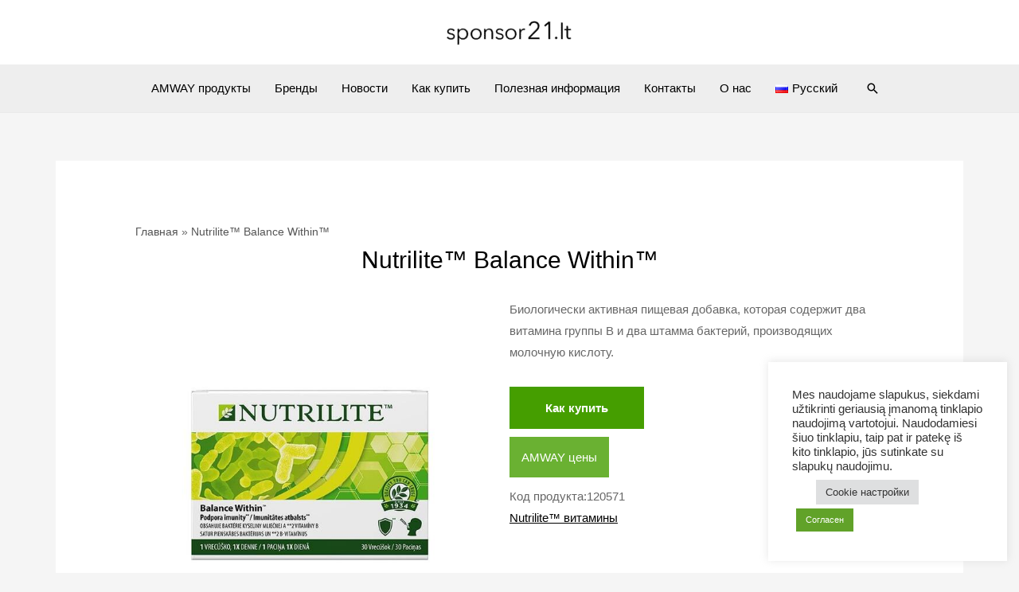

--- FILE ---
content_type: text/html; charset=UTF-8
request_url: https://www.sponsor21.lt/ru/amway-produktai/nutrilite-balance-within/
body_size: 28992
content:
<!DOCTYPE html>
<html lang="ru-RU" prefix="og: https://ogp.me/ns#">
<head>
<meta charset="UTF-8">
<meta name="viewport" content="width=device-width, initial-scale=1">
	 <link rel="profile" href="https://gmpg.org/xfn/11"> 
	 	<style>img:is([sizes="auto" i], [sizes^="auto," i]) { contain-intrinsic-size: 3000px 1500px }</style>
	<link rel="alternate" href="https://www.sponsor21.lt/amway-produktai/nutrilite-balance-within/" hreflang="lt" />
<link rel="alternate" href="https://www.sponsor21.lt/ru/amway-produktai/nutrilite-balance-within/" hreflang="ru" />
<link rel="alternate" href="https://www.sponsor21.lt/en/amway-produktai/nutrilite-balance-within/" hreflang="en" />

<!-- Поисковая оптимизация от Rank Math Pro - https://rankmath.com/ -->
<title>Nutrilite™ Balance Within™</title>
<meta name="description" content="Биологически активная пищевая добавка, которая содержит два витамина группы B и два штамма бактерий, производящих молочную кислоту."/>
<meta name="robots" content="follow, index, max-snippet:-1, max-video-preview:-1, max-image-preview:large"/>
<link rel="canonical" href="https://www.sponsor21.lt/ru/amway-produktai/nutrilite-balance-within/" />
<meta name="keywords" content="nutrilite Balance Within,amway Balance Within,амвей Balance Within,нутрилите Balance Within"/>
<meta property="og:locale" content="ru_RU" />
<meta property="og:type" content="article" />
<meta property="og:title" content="Nutrilite™ Balance Within™" />
<meta property="og:description" content="Биологически активная пищевая добавка, которая содержит два витамина группы B и два штамма бактерий, производящих молочную кислоту." />
<meta property="og:url" content="https://www.sponsor21.lt/ru/amway-produktai/nutrilite-balance-within/" />
<meta property="og:site_name" content="Sponsor21.lt" />
<meta property="article:publisher" content="https://www.facebook.com/sponsor21lt-132669424060853" />
<meta property="article:author" content="https://www.facebook.com/search/top?q=perkunamams.lt" />
<meta property="og:updated_time" content="2023-12-10T13:13:06+02:00" />
<meta property="og:image" content="https://www.sponsor21.lt/wp-content/uploads/2022/12/1670126105638c1a19bedd6.jpeg" />
<meta property="og:image:secure_url" content="https://www.sponsor21.lt/wp-content/uploads/2022/12/1670126105638c1a19bedd6.jpeg" />
<meta property="og:image:width" content="600" />
<meta property="og:image:height" content="600" />
<meta property="og:image:alt" content="Nutrilite™ Balance Within™" />
<meta property="og:image:type" content="image/jpeg" />
<meta name="twitter:card" content="summary_large_image" />
<meta name="twitter:title" content="Nutrilite™ Balance Within™" />
<meta name="twitter:description" content="Биологически активная пищевая добавка, которая содержит два витамина группы B и два штамма бактерий, производящих молочную кислоту." />
<meta name="twitter:image" content="https://www.sponsor21.lt/wp-content/uploads/2022/12/1670126105638c1a19bedd6.jpeg" />
<script type="application/ld+json" class="rank-math-schema-pro">{"@context":"https://schema.org","@graph":[{"@type":"BreadcrumbList","@id":"https://www.sponsor21.lt/ru/amway-produktai/nutrilite-balance-within/#breadcrumb","itemListElement":[{"@type":"ListItem","position":"1","item":{"@id":"https://www.sponsor21.lt","name":"Home"}},{"@type":"ListItem","position":"2","item":{"@id":"https://www.sponsor21.lt/ru/amway-produktai/nutrilite-balance-within/","name":"Nutrilite\u2122 Balance Within\u2122"}}]}]}</script>
<!-- /Rank Math WordPress SEO плагин -->

<link rel='dns-prefetch' href='//fonts.googleapis.com' />
<link rel="alternate" type="application/rss+xml" title="sponsor21.lt &raquo; Лента" href="https://www.sponsor21.lt/ru/feed/" />
<link rel="alternate" type="application/rss+xml" title="sponsor21.lt &raquo; Лента комментариев" href="https://www.sponsor21.lt/ru/comments/feed/" />
<script>
window._wpemojiSettings = {"baseUrl":"https:\/\/s.w.org\/images\/core\/emoji\/16.0.1\/72x72\/","ext":".png","svgUrl":"https:\/\/s.w.org\/images\/core\/emoji\/16.0.1\/svg\/","svgExt":".svg","source":{"concatemoji":"https:\/\/www.sponsor21.lt\/wp-includes\/js\/wp-emoji-release.min.js?ver=6.8.3"}};
/*! This file is auto-generated */
!function(s,n){var o,i,e;function c(e){try{var t={supportTests:e,timestamp:(new Date).valueOf()};sessionStorage.setItem(o,JSON.stringify(t))}catch(e){}}function p(e,t,n){e.clearRect(0,0,e.canvas.width,e.canvas.height),e.fillText(t,0,0);var t=new Uint32Array(e.getImageData(0,0,e.canvas.width,e.canvas.height).data),a=(e.clearRect(0,0,e.canvas.width,e.canvas.height),e.fillText(n,0,0),new Uint32Array(e.getImageData(0,0,e.canvas.width,e.canvas.height).data));return t.every(function(e,t){return e===a[t]})}function u(e,t){e.clearRect(0,0,e.canvas.width,e.canvas.height),e.fillText(t,0,0);for(var n=e.getImageData(16,16,1,1),a=0;a<n.data.length;a++)if(0!==n.data[a])return!1;return!0}function f(e,t,n,a){switch(t){case"flag":return n(e,"\ud83c\udff3\ufe0f\u200d\u26a7\ufe0f","\ud83c\udff3\ufe0f\u200b\u26a7\ufe0f")?!1:!n(e,"\ud83c\udde8\ud83c\uddf6","\ud83c\udde8\u200b\ud83c\uddf6")&&!n(e,"\ud83c\udff4\udb40\udc67\udb40\udc62\udb40\udc65\udb40\udc6e\udb40\udc67\udb40\udc7f","\ud83c\udff4\u200b\udb40\udc67\u200b\udb40\udc62\u200b\udb40\udc65\u200b\udb40\udc6e\u200b\udb40\udc67\u200b\udb40\udc7f");case"emoji":return!a(e,"\ud83e\udedf")}return!1}function g(e,t,n,a){var r="undefined"!=typeof WorkerGlobalScope&&self instanceof WorkerGlobalScope?new OffscreenCanvas(300,150):s.createElement("canvas"),o=r.getContext("2d",{willReadFrequently:!0}),i=(o.textBaseline="top",o.font="600 32px Arial",{});return e.forEach(function(e){i[e]=t(o,e,n,a)}),i}function t(e){var t=s.createElement("script");t.src=e,t.defer=!0,s.head.appendChild(t)}"undefined"!=typeof Promise&&(o="wpEmojiSettingsSupports",i=["flag","emoji"],n.supports={everything:!0,everythingExceptFlag:!0},e=new Promise(function(e){s.addEventListener("DOMContentLoaded",e,{once:!0})}),new Promise(function(t){var n=function(){try{var e=JSON.parse(sessionStorage.getItem(o));if("object"==typeof e&&"number"==typeof e.timestamp&&(new Date).valueOf()<e.timestamp+604800&&"object"==typeof e.supportTests)return e.supportTests}catch(e){}return null}();if(!n){if("undefined"!=typeof Worker&&"undefined"!=typeof OffscreenCanvas&&"undefined"!=typeof URL&&URL.createObjectURL&&"undefined"!=typeof Blob)try{var e="postMessage("+g.toString()+"("+[JSON.stringify(i),f.toString(),p.toString(),u.toString()].join(",")+"));",a=new Blob([e],{type:"text/javascript"}),r=new Worker(URL.createObjectURL(a),{name:"wpTestEmojiSupports"});return void(r.onmessage=function(e){c(n=e.data),r.terminate(),t(n)})}catch(e){}c(n=g(i,f,p,u))}t(n)}).then(function(e){for(var t in e)n.supports[t]=e[t],n.supports.everything=n.supports.everything&&n.supports[t],"flag"!==t&&(n.supports.everythingExceptFlag=n.supports.everythingExceptFlag&&n.supports[t]);n.supports.everythingExceptFlag=n.supports.everythingExceptFlag&&!n.supports.flag,n.DOMReady=!1,n.readyCallback=function(){n.DOMReady=!0}}).then(function(){return e}).then(function(){var e;n.supports.everything||(n.readyCallback(),(e=n.source||{}).concatemoji?t(e.concatemoji):e.wpemoji&&e.twemoji&&(t(e.twemoji),t(e.wpemoji)))}))}((window,document),window._wpemojiSettings);
</script>
<link rel='stylesheet' id='astra-theme-css-css' href='https://www.sponsor21.lt/wp-content/themes/astra/assets/css/minified/frontend.min.css?ver=4.1.8' media='all' />
<style id='astra-theme-css-inline-css'>
.ast-no-sidebar .entry-content .alignfull {margin-left: calc( -50vw + 50%);margin-right: calc( -50vw + 50%);max-width: 100vw;width: 100vw;}.ast-no-sidebar .entry-content .alignwide {margin-left: calc(-41vw + 50%);margin-right: calc(-41vw + 50%);max-width: unset;width: unset;}.ast-no-sidebar .entry-content .alignfull .alignfull,.ast-no-sidebar .entry-content .alignfull .alignwide,.ast-no-sidebar .entry-content .alignwide .alignfull,.ast-no-sidebar .entry-content .alignwide .alignwide,.ast-no-sidebar .entry-content .wp-block-column .alignfull,.ast-no-sidebar .entry-content .wp-block-column .alignwide{width: 100%;margin-left: auto;margin-right: auto;}.wp-block-gallery,.blocks-gallery-grid {margin: 0;}.wp-block-separator {max-width: 100px;}.wp-block-separator.is-style-wide,.wp-block-separator.is-style-dots {max-width: none;}.entry-content .has-2-columns .wp-block-column:first-child {padding-right: 10px;}.entry-content .has-2-columns .wp-block-column:last-child {padding-left: 10px;}@media (max-width: 782px) {.entry-content .wp-block-columns .wp-block-column {flex-basis: 100%;}.entry-content .has-2-columns .wp-block-column:first-child {padding-right: 0;}.entry-content .has-2-columns .wp-block-column:last-child {padding-left: 0;}}body .entry-content .wp-block-latest-posts {margin-left: 0;}body .entry-content .wp-block-latest-posts li {list-style: none;}.ast-no-sidebar .ast-container .entry-content .wp-block-latest-posts {margin-left: 0;}.ast-header-break-point .entry-content .alignwide {margin-left: auto;margin-right: auto;}.entry-content .blocks-gallery-item img {margin-bottom: auto;}.wp-block-pullquote {border-top: 4px solid #555d66;border-bottom: 4px solid #555d66;color: #40464d;}:root{--ast-container-default-xlg-padding:6.67em;--ast-container-default-lg-padding:5.67em;--ast-container-default-slg-padding:4.34em;--ast-container-default-md-padding:3.34em;--ast-container-default-sm-padding:6.67em;--ast-container-default-xs-padding:2.4em;--ast-container-default-xxs-padding:1.4em;--ast-code-block-background:#EEEEEE;--ast-comment-inputs-background:#FAFAFA;}html{font-size:93.75%;}a,.page-title{color:#000000;}a:hover,a:focus{color:#000000;}body,button,input,select,textarea,.ast-button,.ast-custom-button{font-family:Arial,Helvetica,Verdana,sans-serif;font-weight:400;font-size:15px;font-size:1rem;}blockquote{color:rgba(0,0,0,0.6);}p,.entry-content p{margin-bottom:0.5em;}h1,.entry-content h1,h2,.entry-content h2,h3,.entry-content h3,h4,.entry-content h4,h5,.entry-content h5,h6,.entry-content h6,.site-title,.site-title a{font-family:Arial,Helvetica,Verdana,sans-serif;font-weight:400;}.site-title{font-size:35px;font-size:2.3333333333333rem;display:none;}header .custom-logo-link img{max-width:180px;}.astra-logo-svg{width:180px;}.site-header .site-description{font-size:15px;font-size:1rem;display:none;}.entry-title{font-size:40px;font-size:2.6666666666667rem;}h1,.entry-content h1{font-size:55px;font-size:3.6666666666667rem;font-weight:400;font-family:Arial,Helvetica,Verdana,sans-serif;line-height:1.4em;}h2,.entry-content h2{font-size:26px;font-size:1.7333333333333rem;font-weight:400;font-family:Arial,Helvetica,Verdana,sans-serif;line-height:1.3em;}h3,.entry-content h3{font-size:30px;font-size:2rem;font-weight:400;font-family:Arial,Helvetica,Verdana,sans-serif;line-height:1.3em;}h4,.entry-content h4{font-size:25px;font-size:1.6666666666667rem;line-height:1.2em;font-family:Arial,Helvetica,Verdana,sans-serif;}h5,.entry-content h5{font-size:20px;font-size:1.3333333333333rem;line-height:1.2em;font-family:Arial,Helvetica,Verdana,sans-serif;}h6,.entry-content h6{font-size:18px;font-size:1.2rem;line-height:1.25em;font-family:Arial,Helvetica,Verdana,sans-serif;}::selection{background-color:#a9cb2b;color:#000000;}body,h1,.entry-title a,.entry-content h1,h2,.entry-content h2,h3,.entry-content h3,h4,.entry-content h4,h5,.entry-content h5,h6,.entry-content h6{color:rgba(0,0,0,0.6);}.tagcloud a:hover,.tagcloud a:focus,.tagcloud a.current-item{color:#ffffff;border-color:#000000;background-color:#000000;}input:focus,input[type="text"]:focus,input[type="email"]:focus,input[type="url"]:focus,input[type="password"]:focus,input[type="reset"]:focus,input[type="search"]:focus,textarea:focus{border-color:#000000;}input[type="radio"]:checked,input[type=reset],input[type="checkbox"]:checked,input[type="checkbox"]:hover:checked,input[type="checkbox"]:focus:checked,input[type=range]::-webkit-slider-thumb{border-color:#000000;background-color:#000000;box-shadow:none;}.site-footer a:hover + .post-count,.site-footer a:focus + .post-count{background:#000000;border-color:#000000;}.single .nav-links .nav-previous,.single .nav-links .nav-next{color:#000000;}.entry-meta,.entry-meta *{line-height:1.45;color:#000000;}.entry-meta a:hover,.entry-meta a:hover *,.entry-meta a:focus,.entry-meta a:focus *,.page-links > .page-link,.page-links .page-link:hover,.post-navigation a:hover{color:#000000;}#cat option,.secondary .calendar_wrap thead a,.secondary .calendar_wrap thead a:visited{color:#000000;}.secondary .calendar_wrap #today,.ast-progress-val span{background:#000000;}.secondary a:hover + .post-count,.secondary a:focus + .post-count{background:#000000;border-color:#000000;}.calendar_wrap #today > a{color:#ffffff;}.page-links .page-link,.single .post-navigation a{color:#000000;}.ast-header-break-point .main-header-bar .ast-button-wrap .menu-toggle{border-radius:0px;}.widget-title{font-size:21px;font-size:1.4rem;color:rgba(0,0,0,0.6);}a:focus-visible,.ast-menu-toggle:focus-visible,.site .skip-link:focus-visible,.wp-block-loginout input:focus-visible,.wp-block-search.wp-block-search__button-inside .wp-block-search__inside-wrapper,.ast-header-navigation-arrow:focus-visible{outline-style:dotted;outline-color:inherit;outline-width:thin;border-color:transparent;}input:focus,input[type="text"]:focus,input[type="email"]:focus,input[type="url"]:focus,input[type="password"]:focus,input[type="reset"]:focus,input[type="search"]:focus,textarea:focus,.wp-block-search__input:focus,[data-section="section-header-mobile-trigger"] .ast-button-wrap .ast-mobile-menu-trigger-minimal:focus,.ast-mobile-popup-drawer.active .menu-toggle-close:focus,.woocommerce-ordering select.orderby:focus,#ast-scroll-top:focus,.woocommerce a.add_to_cart_button:focus,.woocommerce .button.single_add_to_cart_button:focus{border-style:dotted;border-color:inherit;border-width:thin;outline-color:transparent;}.site-logo-img img{ transition:all 0.2s linear;}@media (max-width:921px){#ast-desktop-header{display:none;}}@media (min-width:921px){#ast-mobile-header{display:none;}}.wp-block-buttons.aligncenter{justify-content:center;}@media (max-width:782px){.entry-content .wp-block-columns .wp-block-column{margin-left:0px;}}.wp-block-image.aligncenter{margin-left:auto;margin-right:auto;}.wp-block-table.aligncenter{margin-left:auto;margin-right:auto;}@media (max-width:921px){.ast-separate-container #primary,.ast-separate-container #secondary{padding:1.5em 0;}#primary,#secondary{padding:1.5em 0;margin:0;}.ast-left-sidebar #content > .ast-container{display:flex;flex-direction:column-reverse;width:100%;}.ast-separate-container .ast-article-post,.ast-separate-container .ast-article-single{padding:1.5em 2.14em;}.ast-author-box img.avatar{margin:20px 0 0 0;}}@media (min-width:922px){.ast-separate-container.ast-right-sidebar #primary,.ast-separate-container.ast-left-sidebar #primary{border:0;}.search-no-results.ast-separate-container #primary{margin-bottom:4em;}}.elementor-button-wrapper .elementor-button{border-style:solid;text-decoration:none;border-top-width:0;border-right-width:0;border-left-width:0;border-bottom-width:0;}body .elementor-button.elementor-size-sm,body .elementor-button.elementor-size-xs,body .elementor-button.elementor-size-md,body .elementor-button.elementor-size-lg,body .elementor-button.elementor-size-xl,body .elementor-button{border-top-left-radius:0px;border-top-right-radius:0px;border-bottom-right-radius:0px;border-bottom-left-radius:0px;padding-top:15px;padding-right:40px;padding-bottom:15px;padding-left:40px;}.elementor-button-wrapper .elementor-button{border-color:#000000;background-color:#000000;}.elementor-button-wrapper .elementor-button:hover,.elementor-button-wrapper .elementor-button:focus{color:rgba(255,255,255,0.7);background-color:#000000;border-color:#000000;}.wp-block-button .wp-block-button__link ,.elementor-button-wrapper .elementor-button,.elementor-button-wrapper .elementor-button:visited{color:#ffffff;}.elementor-button-wrapper .elementor-button{font-family:'Libre Caslon Text',serif;font-weight:700;font-size:14px;font-size:0.93333333333333rem;text-transform:none;letter-spacing:2px;}body .elementor-button.elementor-size-sm,body .elementor-button.elementor-size-xs,body .elementor-button.elementor-size-md,body .elementor-button.elementor-size-lg,body .elementor-button.elementor-size-xl,body .elementor-button{font-size:14px;font-size:0.93333333333333rem;}.wp-block-button .wp-block-button__link:hover,.wp-block-button .wp-block-button__link:focus{color:rgba(255,255,255,0.7);background-color:#000000;border-color:#000000;}.elementor-widget-heading h1.elementor-heading-title{line-height:1.4em;}.elementor-widget-heading h2.elementor-heading-title{line-height:1.3em;}.elementor-widget-heading h3.elementor-heading-title{line-height:1.3em;}.elementor-widget-heading h4.elementor-heading-title{line-height:1.2em;}.elementor-widget-heading h5.elementor-heading-title{line-height:1.2em;}.elementor-widget-heading h6.elementor-heading-title{line-height:1.25em;}.wp-block-button .wp-block-button__link{border-top-width:0;border-right-width:0;border-left-width:0;border-bottom-width:0;border-color:#000000;background-color:#000000;color:#ffffff;font-family:'Libre Caslon Text',serif;font-weight:700;text-transform:none;letter-spacing:2px;font-size:14px;font-size:0.93333333333333rem;border-top-left-radius:0px;border-top-right-radius:0px;border-bottom-right-radius:0px;border-bottom-left-radius:0px;padding-top:15px;padding-right:40px;padding-bottom:15px;padding-left:40px;}.menu-toggle,button,.ast-button,.ast-custom-button,.button,input#submit,input[type="button"],input[type="submit"],input[type="reset"]{border-style:solid;border-top-width:0;border-right-width:0;border-left-width:0;border-bottom-width:0;color:#ffffff;border-color:#000000;background-color:#000000;padding-top:15px;padding-right:40px;padding-bottom:15px;padding-left:40px;font-family:'Libre Caslon Text',serif;font-weight:700;font-size:14px;font-size:0.93333333333333rem;text-transform:none;letter-spacing:2px;border-top-left-radius:0px;border-top-right-radius:0px;border-bottom-right-radius:0px;border-bottom-left-radius:0px;}button:focus,.menu-toggle:hover,button:hover,.ast-button:hover,.ast-custom-button:hover .button:hover,.ast-custom-button:hover ,input[type=reset]:hover,input[type=reset]:focus,input#submit:hover,input#submit:focus,input[type="button"]:hover,input[type="button"]:focus,input[type="submit"]:hover,input[type="submit"]:focus{color:rgba(255,255,255,0.7);background-color:#000000;border-color:#000000;}@media (max-width:921px){.ast-mobile-header-stack .main-header-bar .ast-search-menu-icon{display:inline-block;}.ast-header-break-point.ast-header-custom-item-outside .ast-mobile-header-stack .main-header-bar .ast-search-icon{margin:0;}.ast-comment-avatar-wrap img{max-width:2.5em;}.ast-separate-container .ast-comment-list li.depth-1{padding:1.5em 2.14em;}.ast-separate-container .comment-respond{padding:2em 2.14em;}.ast-comment-meta{padding:0 1.8888em 1.3333em;}}@media (min-width:544px){.ast-container{max-width:100%;}}@media (max-width:544px){.ast-separate-container .ast-article-post,.ast-separate-container .ast-article-single,.ast-separate-container .comments-title,.ast-separate-container .ast-archive-description{padding:1.5em 1em;}.ast-separate-container #content .ast-container{padding-left:0.54em;padding-right:0.54em;}.ast-separate-container .ast-comment-list li.depth-1{padding:1.5em 1em;margin-bottom:1.5em;}.ast-separate-container .ast-comment-list .bypostauthor{padding:.5em;}.ast-search-menu-icon.ast-dropdown-active .search-field{width:170px;}}@media (max-width:921px){.ast-header-break-point .ast-search-menu-icon.slide-search .search-form{right:0;}.ast-header-break-point .ast-mobile-header-stack .ast-search-menu-icon.slide-search .search-form{right:-1em;}}.ast-no-sidebar.ast-separate-container .entry-content .alignfull {margin-left: -6.67em;margin-right: -6.67em;width: auto;}@media (max-width: 1200px) {.ast-no-sidebar.ast-separate-container .entry-content .alignfull {margin-left: -2.4em;margin-right: -2.4em;}}@media (max-width: 768px) {.ast-no-sidebar.ast-separate-container .entry-content .alignfull {margin-left: -2.14em;margin-right: -2.14em;}}@media (max-width: 544px) {.ast-no-sidebar.ast-separate-container .entry-content .alignfull {margin-left: -1em;margin-right: -1em;}}.ast-no-sidebar.ast-separate-container .entry-content .alignwide {margin-left: -20px;margin-right: -20px;}.ast-no-sidebar.ast-separate-container .entry-content .wp-block-column .alignfull,.ast-no-sidebar.ast-separate-container .entry-content .wp-block-column .alignwide {margin-left: auto;margin-right: auto;width: 100%;}@media (max-width:921px){.site-title{display:none;}.site-header .site-description{display:none;}.entry-title{font-size:30px;}h1,.entry-content h1{font-size:40px;}h2,.entry-content h2{font-size:26px;}h3,.entry-content h3{font-size:26px;}h4,.entry-content h4{font-size:24px;font-size:1.6rem;}.astra-logo-svg{width:150px;}header .custom-logo-link img,.ast-header-break-point .site-logo-img .custom-mobile-logo-link img{max-width:150px;}}@media (max-width:544px){.site-title{display:none;}.site-header .site-description{display:none;}.entry-title{font-size:30px;}h1,.entry-content h1{font-size:40px;}h2,.entry-content h2{font-size:20px;}h3,.entry-content h3{font-size:27px;}h4,.entry-content h4{font-size:25px;font-size:1.6666666666667rem;}}@media (max-width:921px){html{font-size:85.5%;}}@media (max-width:544px){html{font-size:85.5%;}}@media (min-width:922px){.ast-container{max-width:1180px;}}@font-face {font-family: "Astra";src: url(https://www.sponsor21.lt/wp-content/themes/astra/assets/fonts/astra.woff) format("woff"),url(https://www.sponsor21.lt/wp-content/themes/astra/assets/fonts/astra.ttf) format("truetype"),url(https://www.sponsor21.lt/wp-content/themes/astra/assets/fonts/astra.svg#astra) format("svg");font-weight: normal;font-style: normal;font-display: fallback;}@media (min-width:922px){.main-header-menu .sub-menu .menu-item.ast-left-align-sub-menu:hover > .sub-menu,.main-header-menu .sub-menu .menu-item.ast-left-align-sub-menu.focus > .sub-menu{margin-left:-0px;}}.astra-icon-down_arrow::after {content: "\e900";font-family: Astra;}.astra-icon-close::after {content: "\e5cd";font-family: Astra;}.astra-icon-drag_handle::after {content: "\e25d";font-family: Astra;}.astra-icon-format_align_justify::after {content: "\e235";font-family: Astra;}.astra-icon-menu::after {content: "\e5d2";font-family: Astra;}.astra-icon-reorder::after {content: "\e8fe";font-family: Astra;}.astra-icon-search::after {content: "\e8b6";font-family: Astra;}.astra-icon-zoom_in::after {content: "\e56b";font-family: Astra;}.astra-icon-check-circle::after {content: "\e901";font-family: Astra;}.astra-icon-shopping-cart::after {content: "\f07a";font-family: Astra;}.astra-icon-shopping-bag::after {content: "\f290";font-family: Astra;}.astra-icon-shopping-basket::after {content: "\f291";font-family: Astra;}.astra-icon-circle-o::after {content: "\e903";font-family: Astra;}.astra-icon-certificate::after {content: "\e902";font-family: Astra;}blockquote {padding: 1.2em;}:root .has-ast-global-color-0-color{color:var(--ast-global-color-0);}:root .has-ast-global-color-0-background-color{background-color:var(--ast-global-color-0);}:root .wp-block-button .has-ast-global-color-0-color{color:var(--ast-global-color-0);}:root .wp-block-button .has-ast-global-color-0-background-color{background-color:var(--ast-global-color-0);}:root .has-ast-global-color-1-color{color:var(--ast-global-color-1);}:root .has-ast-global-color-1-background-color{background-color:var(--ast-global-color-1);}:root .wp-block-button .has-ast-global-color-1-color{color:var(--ast-global-color-1);}:root .wp-block-button .has-ast-global-color-1-background-color{background-color:var(--ast-global-color-1);}:root .has-ast-global-color-2-color{color:var(--ast-global-color-2);}:root .has-ast-global-color-2-background-color{background-color:var(--ast-global-color-2);}:root .wp-block-button .has-ast-global-color-2-color{color:var(--ast-global-color-2);}:root .wp-block-button .has-ast-global-color-2-background-color{background-color:var(--ast-global-color-2);}:root .has-ast-global-color-3-color{color:var(--ast-global-color-3);}:root .has-ast-global-color-3-background-color{background-color:var(--ast-global-color-3);}:root .wp-block-button .has-ast-global-color-3-color{color:var(--ast-global-color-3);}:root .wp-block-button .has-ast-global-color-3-background-color{background-color:var(--ast-global-color-3);}:root .has-ast-global-color-4-color{color:var(--ast-global-color-4);}:root .has-ast-global-color-4-background-color{background-color:var(--ast-global-color-4);}:root .wp-block-button .has-ast-global-color-4-color{color:var(--ast-global-color-4);}:root .wp-block-button .has-ast-global-color-4-background-color{background-color:var(--ast-global-color-4);}:root .has-ast-global-color-5-color{color:var(--ast-global-color-5);}:root .has-ast-global-color-5-background-color{background-color:var(--ast-global-color-5);}:root .wp-block-button .has-ast-global-color-5-color{color:var(--ast-global-color-5);}:root .wp-block-button .has-ast-global-color-5-background-color{background-color:var(--ast-global-color-5);}:root .has-ast-global-color-6-color{color:var(--ast-global-color-6);}:root .has-ast-global-color-6-background-color{background-color:var(--ast-global-color-6);}:root .wp-block-button .has-ast-global-color-6-color{color:var(--ast-global-color-6);}:root .wp-block-button .has-ast-global-color-6-background-color{background-color:var(--ast-global-color-6);}:root .has-ast-global-color-7-color{color:var(--ast-global-color-7);}:root .has-ast-global-color-7-background-color{background-color:var(--ast-global-color-7);}:root .wp-block-button .has-ast-global-color-7-color{color:var(--ast-global-color-7);}:root .wp-block-button .has-ast-global-color-7-background-color{background-color:var(--ast-global-color-7);}:root .has-ast-global-color-8-color{color:var(--ast-global-color-8);}:root .has-ast-global-color-8-background-color{background-color:var(--ast-global-color-8);}:root .wp-block-button .has-ast-global-color-8-color{color:var(--ast-global-color-8);}:root .wp-block-button .has-ast-global-color-8-background-color{background-color:var(--ast-global-color-8);}:root{--ast-global-color-0:#0170B9;--ast-global-color-1:#3a3a3a;--ast-global-color-2:#3a3a3a;--ast-global-color-3:#4B4F58;--ast-global-color-4:#F5F5F5;--ast-global-color-5:#FFFFFF;--ast-global-color-6:#E5E5E5;--ast-global-color-7:#424242;--ast-global-color-8:#000000;}:root {--ast-border-color : #dddddd;}.ast-single-entry-banner {-js-display: flex;display: flex;flex-direction: column;justify-content: center;text-align: center;position: relative;background: #eeeeee;}.ast-single-entry-banner[data-banner-layout="layout-1"] {max-width: 1140px;background: inherit;padding: 20px 0;}.ast-single-entry-banner[data-banner-width-type="custom"] {margin: 0 auto;width: 100%;}.ast-single-entry-banner + .site-content .entry-header {margin-bottom: 0;}header.entry-header .entry-title{font-size:30px;font-size:2rem;}header.entry-header > *:not(:last-child){margin-bottom:10px;}.ast-archive-entry-banner {-js-display: flex;display: flex;flex-direction: column;justify-content: center;text-align: center;position: relative;background: #eeeeee;}.ast-archive-entry-banner[data-banner-width-type="custom"] {margin: 0 auto;width: 100%;}.ast-archive-entry-banner[data-banner-layout="layout-1"] {background: inherit;padding: 20px 0;text-align: left;}body.archive .ast-archive-description{max-width:1140px;width:100%;text-align:left;padding-top:3em;padding-right:3em;padding-bottom:3em;padding-left:3em;}body.archive .ast-archive-description .ast-archive-title,body.archive .ast-archive-description .ast-archive-title *{font-size:40px;font-size:2.6666666666667rem;}body.archive .ast-archive-description > *:not(:last-child){margin-bottom:10px;}@media (max-width:921px){body.archive .ast-archive-description{text-align:left;}}@media (max-width:544px){body.archive .ast-archive-description{text-align:left;}}.ast-breadcrumbs .trail-browse,.ast-breadcrumbs .trail-items,.ast-breadcrumbs .trail-items li{display:inline-block;margin:0;padding:0;border:none;background:inherit;text-indent:0;text-decoration:none;}.ast-breadcrumbs .trail-browse{font-size:inherit;font-style:inherit;font-weight:inherit;color:inherit;}.ast-breadcrumbs .trail-items{list-style:none;}.trail-items li::after{padding:0 0.3em;content:"\00bb";}.trail-items li:last-of-type::after{display:none;}.trail-items li::after{content:"\00bb";}.ast-breadcrumbs-wrapper .trail-items a{color:rgba(0,0,0,0.67);}.ast-breadcrumbs-wrapper .trail-items .trail-end{color:rgba(0,0,0,0.67);}.ast-default-menu-enable.ast-main-header-nav-open.ast-header-break-point .main-header-bar.ast-header-breadcrumb,.ast-main-header-nav-open .main-header-bar.ast-header-breadcrumb{padding-top:1em;padding-bottom:1em;}.ast-header-break-point .main-header-bar.ast-header-breadcrumb{border-bottom-width:1px;border-bottom-color:#eaeaea;border-bottom-style:solid;}.ast-breadcrumbs-wrapper{line-height:1.4;}.ast-breadcrumbs-wrapper .rank-math-breadcrumb p{margin-bottom:0px;}.ast-breadcrumbs-wrapper{display:block;width:100%;}h1,.entry-content h1,h2,.entry-content h2,h3,.entry-content h3,h4,.entry-content h4,h5,.entry-content h5,h6,.entry-content h6{color:#000000;}@media (max-width:921px){.ast-builder-grid-row-container.ast-builder-grid-row-tablet-3-firstrow .ast-builder-grid-row > *:first-child,.ast-builder-grid-row-container.ast-builder-grid-row-tablet-3-lastrow .ast-builder-grid-row > *:last-child{grid-column:1 / -1;}}@media (max-width:544px){.ast-builder-grid-row-container.ast-builder-grid-row-mobile-3-firstrow .ast-builder-grid-row > *:first-child,.ast-builder-grid-row-container.ast-builder-grid-row-mobile-3-lastrow .ast-builder-grid-row > *:last-child{grid-column:1 / -1;}}.ast-builder-layout-element[data-section="title_tagline"]{display:flex;}@media (max-width:921px){.ast-header-break-point .ast-builder-layout-element[data-section="title_tagline"]{display:flex;}}@media (max-width:544px){.ast-header-break-point .ast-builder-layout-element[data-section="title_tagline"]{display:flex;}}.ast-builder-menu-1{font-family:inherit;font-weight:inherit;}.ast-builder-menu-1 .sub-menu,.ast-builder-menu-1 .inline-on-mobile .sub-menu{border-top-width:2px;border-bottom-width:0px;border-right-width:0px;border-left-width:0px;border-color:#a9cb2b;border-style:solid;}.ast-builder-menu-1 .main-header-menu > .menu-item > .sub-menu,.ast-builder-menu-1 .main-header-menu > .menu-item > .astra-full-megamenu-wrapper{margin-top:0px;}.ast-desktop .ast-builder-menu-1 .main-header-menu > .menu-item > .sub-menu:before,.ast-desktop .ast-builder-menu-1 .main-header-menu > .menu-item > .astra-full-megamenu-wrapper:before{height:calc( 0px + 5px );}.ast-desktop .ast-builder-menu-1 .menu-item .sub-menu .menu-link{border-style:none;}@media (max-width:921px){.ast-header-break-point .ast-builder-menu-1 .menu-item.menu-item-has-children > .ast-menu-toggle{top:0;}.ast-builder-menu-1 .inline-on-mobile .menu-item.menu-item-has-children > .ast-menu-toggle{right:-15px;}.ast-builder-menu-1 .menu-item-has-children > .menu-link:after{content:unset;}.ast-builder-menu-1 .main-header-menu > .menu-item > .sub-menu,.ast-builder-menu-1 .main-header-menu > .menu-item > .astra-full-megamenu-wrapper{margin-top:0;}}@media (max-width:544px){.ast-header-break-point .ast-builder-menu-1 .menu-item.menu-item-has-children > .ast-menu-toggle{top:0;}.ast-builder-menu-1 .main-header-menu > .menu-item > .sub-menu,.ast-builder-menu-1 .main-header-menu > .menu-item > .astra-full-megamenu-wrapper{margin-top:0;}}.ast-builder-menu-1{display:flex;}@media (max-width:921px){.ast-header-break-point .ast-builder-menu-1{display:flex;}}@media (max-width:544px){.ast-header-break-point .ast-builder-menu-1{display:flex;}}.main-header-bar .main-header-bar-navigation .ast-search-icon {display: block;z-index: 4;position: relative;}.ast-search-icon .ast-icon {z-index: 4;}.ast-search-icon {z-index: 4;position: relative;line-height: normal;}.main-header-bar .ast-search-menu-icon .search-form {background-color: #ffffff;}.ast-search-menu-icon.ast-dropdown-active.slide-search .search-form {visibility: visible;opacity: 1;}.ast-search-menu-icon .search-form {border: 1px solid #e7e7e7;line-height: normal;padding: 0 3em 0 0;border-radius: 2px;display: inline-block;-webkit-backface-visibility: hidden;backface-visibility: hidden;position: relative;color: inherit;background-color: #fff;}.ast-search-menu-icon .astra-search-icon {-js-display: flex;display: flex;line-height: normal;}.ast-search-menu-icon .astra-search-icon:focus {outline: none;}.ast-search-menu-icon .search-field {border: none;background-color: transparent;transition: width .2s;border-radius: inherit;color: inherit;font-size: inherit;width: 0;color: #757575;}.ast-search-menu-icon .search-submit {display: none;background: none;border: none;font-size: 1.3em;color: #757575;}.ast-search-menu-icon.ast-dropdown-active {visibility: visible;opacity: 1;position: relative;}.ast-search-menu-icon.ast-dropdown-active .search-field {width: 235px;}.ast-header-search .ast-search-menu-icon.slide-search .search-form,.ast-header-search .ast-search-menu-icon.ast-inline-search .search-form {-js-display: flex;display: flex;align-items: center;}.ast-search-menu-icon.ast-inline-search .search-field {width : 100%;padding : 0.60em;padding-right : 5.5em;}.site-header-section-left .ast-search-menu-icon.slide-search .search-form {padding-left: 3em;padding-right: unset;left: -1em;right: unset;}.site-header-section-left .ast-search-menu-icon.slide-search .search-form .search-field {margin-right: unset;margin-left: 10px;}.ast-search-menu-icon.slide-search .search-form {-webkit-backface-visibility: visible;backface-visibility: visible;visibility: hidden;opacity: 0;transition: all .2s;position: absolute;z-index: 3;right: -1em;top: 50%;transform: translateY(-50%);}.ast-header-search .ast-search-menu-icon .search-form .search-field:-ms-input-placeholder,.ast-header-search .ast-search-menu-icon .search-form .search-field:-ms-input-placeholder{opacity:0.5;}.ast-header-search .ast-search-menu-icon.slide-search .search-form,.ast-header-search .ast-search-menu-icon.ast-inline-search .search-form{-js-display:flex;display:flex;align-items:center;}.ast-builder-layout-element.ast-header-search{height:auto;}.ast-header-search .astra-search-icon{font-size:18px;}.ast-header-search .ast-search-menu-icon.ast-dropdown-active .search-field{margin-right:8px;}@media (max-width:921px){.ast-header-search .astra-search-icon{font-size:18px;}.ast-header-search .ast-search-menu-icon.ast-dropdown-active .search-field{margin-right:8px;}}@media (max-width:544px){.ast-header-search .astra-search-icon{font-size:18px;}.ast-header-search .ast-search-menu-icon.ast-dropdown-active .search-field{margin-right:8px;}}.ast-header-search{display:flex;}@media (max-width:921px){.ast-header-break-point .ast-header-search{display:flex;}}@media (max-width:544px){.ast-header-break-point .ast-header-search{display:flex;}}.site-below-footer-wrap{padding-top:20px;padding-bottom:20px;}.site-below-footer-wrap[data-section="section-below-footer-builder"]{background-color:rgba(212,212,212,0.75);;background-image:none;;min-height:80px;}.site-below-footer-wrap[data-section="section-below-footer-builder"] .ast-builder-grid-row{max-width:1140px;margin-left:auto;margin-right:auto;}.site-below-footer-wrap[data-section="section-below-footer-builder"] .ast-builder-grid-row,.site-below-footer-wrap[data-section="section-below-footer-builder"] .site-footer-section{align-items:flex-start;}.site-below-footer-wrap[data-section="section-below-footer-builder"].ast-footer-row-inline .site-footer-section{display:flex;margin-bottom:0;}.ast-builder-grid-row-2-equal .ast-builder-grid-row{grid-template-columns:repeat( 2,1fr );}@media (max-width:921px){.site-below-footer-wrap[data-section="section-below-footer-builder"].ast-footer-row-tablet-inline .site-footer-section{display:flex;margin-bottom:0;}.site-below-footer-wrap[data-section="section-below-footer-builder"].ast-footer-row-tablet-stack .site-footer-section{display:block;margin-bottom:10px;}.ast-builder-grid-row-container.ast-builder-grid-row-tablet-2-equal .ast-builder-grid-row{grid-template-columns:repeat( 2,1fr );}}@media (max-width:544px){.site-below-footer-wrap[data-section="section-below-footer-builder"].ast-footer-row-mobile-inline .site-footer-section{display:flex;margin-bottom:0;}.site-below-footer-wrap[data-section="section-below-footer-builder"].ast-footer-row-mobile-stack .site-footer-section{display:block;margin-bottom:10px;}.ast-builder-grid-row-container.ast-builder-grid-row-mobile-full .ast-builder-grid-row{grid-template-columns:1fr;}}@media (max-width:921px){.site-below-footer-wrap[data-section="section-below-footer-builder"]{padding-left:25px;padding-right:25px;}}@media (max-width:544px){.site-below-footer-wrap[data-section="section-below-footer-builder"]{padding-left:20px;padding-right:20px;}}.site-below-footer-wrap[data-section="section-below-footer-builder"]{display:grid;}@media (max-width:921px){.ast-header-break-point .site-below-footer-wrap[data-section="section-below-footer-builder"]{display:grid;}}@media (max-width:544px){.ast-header-break-point .site-below-footer-wrap[data-section="section-below-footer-builder"]{display:grid;}}.ast-footer-copyright{text-align:left;}.ast-footer-copyright {color:rgba(255,255,255,0.5);}@media (max-width:921px){.ast-footer-copyright{text-align:left;}}@media (max-width:544px){.ast-footer-copyright{text-align:center;}}.ast-footer-copyright.ast-builder-layout-element{display:flex;}@media (max-width:921px){.ast-header-break-point .ast-footer-copyright.ast-builder-layout-element{display:flex;}}@media (max-width:544px){.ast-header-break-point .ast-footer-copyright.ast-builder-layout-element{display:flex;}}.site-footer{background-color:#1c1e24;;background-image:none;;}.elementor-template-full-width .ast-container{display:block;}@media (max-width:544px){.elementor-element .elementor-wc-products .woocommerce[class*="columns-"] ul.products li.product{width:auto;margin:0;}.elementor-element .woocommerce .woocommerce-result-count{float:none;}}.ast-header-break-point .main-header-bar{border-bottom-width:0px;}@media (min-width:922px){.main-header-bar{border-bottom-width:0px;}}.main-header-menu .menu-item, #astra-footer-menu .menu-item, .main-header-bar .ast-masthead-custom-menu-items{-js-display:flex;display:flex;-webkit-box-pack:center;-webkit-justify-content:center;-moz-box-pack:center;-ms-flex-pack:center;justify-content:center;-webkit-box-orient:vertical;-webkit-box-direction:normal;-webkit-flex-direction:column;-moz-box-orient:vertical;-moz-box-direction:normal;-ms-flex-direction:column;flex-direction:column;}.main-header-menu > .menu-item > .menu-link, #astra-footer-menu > .menu-item > .menu-link{height:100%;-webkit-box-align:center;-webkit-align-items:center;-moz-box-align:center;-ms-flex-align:center;align-items:center;-js-display:flex;display:flex;}.main-header-menu .sub-menu .menu-item.menu-item-has-children > .menu-link:after{position:absolute;right:1em;top:50%;transform:translate(0,-50%) rotate(270deg);}.ast-header-break-point .main-header-bar .main-header-bar-navigation .page_item_has_children > .ast-menu-toggle::before, .ast-header-break-point .main-header-bar .main-header-bar-navigation .menu-item-has-children > .ast-menu-toggle::before, .ast-mobile-popup-drawer .main-header-bar-navigation .menu-item-has-children>.ast-menu-toggle::before, .ast-header-break-point .ast-mobile-header-wrap .main-header-bar-navigation .menu-item-has-children > .ast-menu-toggle::before{font-weight:bold;content:"\e900";font-family:Astra;text-decoration:inherit;display:inline-block;}.ast-header-break-point .main-navigation ul.sub-menu .menu-item .menu-link:before{content:"\e900";font-family:Astra;font-size:.65em;text-decoration:inherit;display:inline-block;transform:translate(0, -2px) rotateZ(270deg);margin-right:5px;}.widget_search .search-form:after{font-family:Astra;font-size:1.2em;font-weight:normal;content:"\e8b6";position:absolute;top:50%;right:15px;transform:translate(0, -50%);}.astra-search-icon::before{content:"\e8b6";font-family:Astra;font-style:normal;font-weight:normal;text-decoration:inherit;text-align:center;-webkit-font-smoothing:antialiased;-moz-osx-font-smoothing:grayscale;z-index:3;}.main-header-bar .main-header-bar-navigation .page_item_has_children > a:after, .main-header-bar .main-header-bar-navigation .menu-item-has-children > a:after, .menu-item-has-children .ast-header-navigation-arrow:after{content:"\e900";display:inline-block;font-family:Astra;font-size:.6rem;font-weight:bold;text-rendering:auto;-webkit-font-smoothing:antialiased;-moz-osx-font-smoothing:grayscale;margin-left:10px;line-height:normal;}.menu-item-has-children .sub-menu .ast-header-navigation-arrow:after{margin-left:0;}.ast-mobile-popup-drawer .main-header-bar-navigation .ast-submenu-expanded>.ast-menu-toggle::before{transform:rotateX(180deg);}.ast-header-break-point .main-header-bar-navigation .menu-item-has-children > .menu-link:after{display:none;}.ast-separate-container .blog-layout-1, .ast-separate-container .blog-layout-2, .ast-separate-container .blog-layout-3{background-color:transparent;background-image:none;}.ast-separate-container .ast-article-post{background-color:var(--ast-global-color-5);;background-image:none;;}@media (max-width:921px){.ast-separate-container .ast-article-post{background-color:var(--ast-global-color-5);;background-image:none;;}}@media (max-width:544px){.ast-separate-container .ast-article-post{background-color:var(--ast-global-color-5);;background-image:none;;}}.ast-separate-container .ast-article-single:not(.ast-related-post), .ast-separate-container .comments-area .comment-respond,.ast-separate-container .comments-area .ast-comment-list li, .ast-separate-container .ast-woocommerce-container, .ast-separate-container .error-404, .ast-separate-container .no-results, .single.ast-separate-container  .ast-author-meta, .ast-separate-container .related-posts-title-wrapper, .ast-separate-container.ast-two-container #secondary .widget,.ast-separate-container .comments-count-wrapper, .ast-box-layout.ast-plain-container .site-content,.ast-padded-layout.ast-plain-container .site-content, .ast-separate-container .comments-area .comments-title, .ast-narrow-container .site-content{background-color:var(--ast-global-color-5);;background-image:none;;}@media (max-width:921px){.ast-separate-container .ast-article-single:not(.ast-related-post), .ast-separate-container .comments-area .comment-respond,.ast-separate-container .comments-area .ast-comment-list li, .ast-separate-container .ast-woocommerce-container, .ast-separate-container .error-404, .ast-separate-container .no-results, .single.ast-separate-container  .ast-author-meta, .ast-separate-container .related-posts-title-wrapper, .ast-separate-container.ast-two-container #secondary .widget,.ast-separate-container .comments-count-wrapper, .ast-box-layout.ast-plain-container .site-content,.ast-padded-layout.ast-plain-container .site-content, .ast-separate-container .comments-area .comments-title, .ast-narrow-container .site-content{background-color:var(--ast-global-color-5);;background-image:none;;}}@media (max-width:544px){.ast-separate-container .ast-article-single:not(.ast-related-post), .ast-separate-container .comments-area .comment-respond,.ast-separate-container .comments-area .ast-comment-list li, .ast-separate-container .ast-woocommerce-container, .ast-separate-container .error-404, .ast-separate-container .no-results, .single.ast-separate-container  .ast-author-meta, .ast-separate-container .related-posts-title-wrapper, .ast-separate-container.ast-two-container #secondary .widget,.ast-separate-container .comments-count-wrapper, .ast-box-layout.ast-plain-container .site-content,.ast-padded-layout.ast-plain-container .site-content, .ast-separate-container .comments-area .comments-title, .ast-narrow-container .site-content{background-color:var(--ast-global-color-5);;background-image:none;;}}.ast-mobile-header-content > *,.ast-desktop-header-content > * {padding: 10px 0;height: auto;}.ast-mobile-header-content > *:first-child,.ast-desktop-header-content > *:first-child {padding-top: 10px;}.ast-mobile-header-content > .ast-builder-menu,.ast-desktop-header-content > .ast-builder-menu {padding-top: 0;}.ast-mobile-header-content > *:last-child,.ast-desktop-header-content > *:last-child {padding-bottom: 0;}.ast-mobile-header-content .ast-search-menu-icon.ast-inline-search label,.ast-desktop-header-content .ast-search-menu-icon.ast-inline-search label {width: 100%;}.ast-desktop-header-content .main-header-bar-navigation .ast-submenu-expanded > .ast-menu-toggle::before {transform: rotateX(180deg);}#ast-desktop-header .ast-desktop-header-content,.ast-mobile-header-content .ast-search-icon,.ast-desktop-header-content .ast-search-icon,.ast-mobile-header-wrap .ast-mobile-header-content,.ast-main-header-nav-open.ast-popup-nav-open .ast-mobile-header-wrap .ast-mobile-header-content,.ast-main-header-nav-open.ast-popup-nav-open .ast-desktop-header-content {display: none;}.ast-main-header-nav-open.ast-header-break-point #ast-desktop-header .ast-desktop-header-content,.ast-main-header-nav-open.ast-header-break-point .ast-mobile-header-wrap .ast-mobile-header-content {display: block;}.ast-desktop .ast-desktop-header-content .astra-menu-animation-slide-up > .menu-item > .sub-menu,.ast-desktop .ast-desktop-header-content .astra-menu-animation-slide-up > .menu-item .menu-item > .sub-menu,.ast-desktop .ast-desktop-header-content .astra-menu-animation-slide-down > .menu-item > .sub-menu,.ast-desktop .ast-desktop-header-content .astra-menu-animation-slide-down > .menu-item .menu-item > .sub-menu,.ast-desktop .ast-desktop-header-content .astra-menu-animation-fade > .menu-item > .sub-menu,.ast-desktop .ast-desktop-header-content .astra-menu-animation-fade > .menu-item .menu-item > .sub-menu {opacity: 1;visibility: visible;}.ast-hfb-header.ast-default-menu-enable.ast-header-break-point .ast-mobile-header-wrap .ast-mobile-header-content .main-header-bar-navigation {width: unset;margin: unset;}.ast-mobile-header-content.content-align-flex-end .main-header-bar-navigation .menu-item-has-children > .ast-menu-toggle,.ast-desktop-header-content.content-align-flex-end .main-header-bar-navigation .menu-item-has-children > .ast-menu-toggle {left: calc( 20px - 0.907em);right: auto;}.ast-mobile-header-content .ast-search-menu-icon,.ast-mobile-header-content .ast-search-menu-icon.slide-search,.ast-desktop-header-content .ast-search-menu-icon,.ast-desktop-header-content .ast-search-menu-icon.slide-search {width: 100%;position: relative;display: block;right: auto;transform: none;}.ast-mobile-header-content .ast-search-menu-icon.slide-search .search-form,.ast-mobile-header-content .ast-search-menu-icon .search-form,.ast-desktop-header-content .ast-search-menu-icon.slide-search .search-form,.ast-desktop-header-content .ast-search-menu-icon .search-form {right: 0;visibility: visible;opacity: 1;position: relative;top: auto;transform: none;padding: 0;display: block;overflow: hidden;}.ast-mobile-header-content .ast-search-menu-icon.ast-inline-search .search-field,.ast-mobile-header-content .ast-search-menu-icon .search-field,.ast-desktop-header-content .ast-search-menu-icon.ast-inline-search .search-field,.ast-desktop-header-content .ast-search-menu-icon .search-field {width: 100%;padding-right: 5.5em;}.ast-mobile-header-content .ast-search-menu-icon .search-submit,.ast-desktop-header-content .ast-search-menu-icon .search-submit {display: block;position: absolute;height: 100%;top: 0;right: 0;padding: 0 1em;border-radius: 0;}.ast-hfb-header.ast-default-menu-enable.ast-header-break-point .ast-mobile-header-wrap .ast-mobile-header-content .main-header-bar-navigation ul .sub-menu .menu-link {padding-left: 30px;}.ast-hfb-header.ast-default-menu-enable.ast-header-break-point .ast-mobile-header-wrap .ast-mobile-header-content .main-header-bar-navigation .sub-menu .menu-item .menu-item .menu-link {padding-left: 40px;}.ast-mobile-popup-drawer.active .ast-mobile-popup-inner{background-color:#ffffff;;}.ast-mobile-header-wrap .ast-mobile-header-content, .ast-desktop-header-content{background-color:#ffffff;;}.ast-mobile-popup-content > *, .ast-mobile-header-content > *, .ast-desktop-popup-content > *, .ast-desktop-header-content > *{padding-top:0px;padding-bottom:0px;}.content-align-flex-start .ast-builder-layout-element{justify-content:flex-start;}.content-align-flex-start .main-header-menu{text-align:left;}.ast-mobile-popup-drawer.active .menu-toggle-close{color:#3a3a3a;}.ast-mobile-header-wrap .ast-primary-header-bar,.ast-primary-header-bar .site-primary-header-wrap{min-height:70px;}.ast-desktop .ast-primary-header-bar .main-header-menu > .menu-item{line-height:70px;}@media (max-width:921px){#masthead .ast-mobile-header-wrap .ast-primary-header-bar,#masthead .ast-mobile-header-wrap .ast-below-header-bar{padding-left:20px;padding-right:20px;}}.ast-header-break-point .ast-primary-header-bar{border-bottom-width:0px;border-bottom-style:solid;}@media (min-width:922px){.ast-primary-header-bar{border-bottom-width:0px;border-bottom-style:solid;}}.ast-primary-header-bar{background-color:#ffffff;;}.ast-primary-header-bar{display:block;}@media (max-width:921px){.ast-header-break-point .ast-primary-header-bar{display:grid;}}@media (max-width:544px){.ast-header-break-point .ast-primary-header-bar{display:grid;}}[data-section="section-header-mobile-trigger"] .ast-button-wrap .ast-mobile-menu-trigger-fill{color:#2c4816;border:none;background:#81d742;border-top-left-radius:0px;border-top-right-radius:0px;border-bottom-right-radius:0px;border-bottom-left-radius:0px;}[data-section="section-header-mobile-trigger"] .ast-button-wrap .mobile-menu-toggle-icon .ast-mobile-svg{width:20px;height:20px;fill:#2c4816;}[data-section="section-header-mobile-trigger"] .ast-button-wrap .mobile-menu-wrap .mobile-menu{color:#2c4816;}.ast-below-header .main-header-bar-navigation{height:100%;}.ast-header-break-point .ast-mobile-header-wrap .ast-below-header-wrap .main-header-bar-navigation .inline-on-mobile .menu-item .menu-link{border:none;}.ast-header-break-point .ast-mobile-header-wrap .ast-below-header-wrap .main-header-bar-navigation .inline-on-mobile .menu-item-has-children > .ast-menu-toggle::before{font-size:.6rem;}.ast-header-break-point .ast-mobile-header-wrap .ast-below-header-wrap .main-header-bar-navigation .ast-submenu-expanded > .ast-menu-toggle::before{transform:rotateX(180deg);}#masthead .ast-mobile-header-wrap .ast-below-header-bar{padding-left:20px;padding-right:20px;}.ast-mobile-header-wrap .ast-below-header-bar ,.ast-below-header-bar .site-below-header-wrap{min-height:60px;}.ast-desktop .ast-below-header-bar .main-header-menu > .menu-item{line-height:60px;}.ast-desktop .ast-below-header-bar .ast-header-woo-cart,.ast-desktop .ast-below-header-bar .ast-header-edd-cart{line-height:60px;}.ast-below-header-bar{border-bottom-width:1px;border-bottom-color:#eaeaea;border-bottom-style:solid;}.ast-below-header-bar{background-color:#eeeeee;;}.ast-header-break-point .ast-below-header-bar{background-color:#eeeeee;}.ast-below-header-bar{display:block;}@media (max-width:921px){.ast-header-break-point .ast-below-header-bar{display:grid;}}@media (max-width:544px){.ast-header-break-point .ast-below-header-bar{display:grid;}}.footer-nav-wrap .astra-footer-vertical-menu {display: grid;}@media (min-width: 769px) {.footer-nav-wrap .astra-footer-horizontal-menu li {margin: 0;}.footer-nav-wrap .astra-footer-horizontal-menu a {padding: 0 0.5em;}}@media (min-width: 769px) {.footer-nav-wrap .astra-footer-horizontal-menu li:first-child a {padding-left: 0;}.footer-nav-wrap .astra-footer-horizontal-menu li:last-child a {padding-right: 0;}}.footer-widget-area[data-section="section-footer-menu"] .astra-footer-horizontal-menu{justify-content:flex-end;}.footer-widget-area[data-section="section-footer-menu"] .astra-footer-vertical-menu .menu-item{align-items:flex-end;}#astra-footer-menu .menu-item > a{color:#000000;}#astra-footer-menu .menu-item:hover > a{color:#000000;}#astra-footer-menu .menu-item.current-menu-item > a{color:#000000;}@media (max-width:921px){.footer-widget-area[data-section="section-footer-menu"] .astra-footer-tablet-horizontal-menu{justify-content:flex-end;display:flex;}.footer-widget-area[data-section="section-footer-menu"] .astra-footer-tablet-vertical-menu{display:grid;justify-content:flex-end;}.footer-widget-area[data-section="section-footer-menu"] .astra-footer-tablet-vertical-menu .menu-item{align-items:flex-end;}#astra-footer-menu .menu-item > a{padding-left:20px;padding-right:20px;}}@media (max-width:544px){.footer-widget-area[data-section="section-footer-menu"] .astra-footer-mobile-horizontal-menu{justify-content:center;display:flex;}.footer-widget-area[data-section="section-footer-menu"] .astra-footer-mobile-vertical-menu{display:grid;justify-content:center;}.footer-widget-area[data-section="section-footer-menu"] .astra-footer-mobile-vertical-menu .menu-item{align-items:center;}}.footer-widget-area[data-section="section-footer-menu"]{display:block;}@media (max-width:921px){.ast-header-break-point .footer-widget-area[data-section="section-footer-menu"]{display:block;}}@media (max-width:544px){.ast-header-break-point .footer-widget-area[data-section="section-footer-menu"]{display:block;}}:root{--e-global-color-astglobalcolor0:#0170B9;--e-global-color-astglobalcolor1:#3a3a3a;--e-global-color-astglobalcolor2:#3a3a3a;--e-global-color-astglobalcolor3:#4B4F58;--e-global-color-astglobalcolor4:#F5F5F5;--e-global-color-astglobalcolor5:#FFFFFF;--e-global-color-astglobalcolor6:#E5E5E5;--e-global-color-astglobalcolor7:#424242;--e-global-color-astglobalcolor8:#000000;}
</style>
<link rel='stylesheet' id='astra-google-fonts-css' href='https://fonts.googleapis.com/css?family=Libre+Caslon+Text%3A700&#038;display=fallback&#038;ver=4.1.8' media='all' />
<link rel='stylesheet' id='astra-menu-animation-css' href='https://www.sponsor21.lt/wp-content/themes/astra/assets/css/minified/menu-animation.min.css?ver=4.1.8' media='all' />
<style id='wp-emoji-styles-inline-css'>

	img.wp-smiley, img.emoji {
		display: inline !important;
		border: none !important;
		box-shadow: none !important;
		height: 1em !important;
		width: 1em !important;
		margin: 0 0.07em !important;
		vertical-align: -0.1em !important;
		background: none !important;
		padding: 0 !important;
	}
</style>
<link rel='stylesheet' id='wp-block-library-css' href='https://www.sponsor21.lt/wp-includes/css/dist/block-library/style.min.css?ver=6.8.3' media='all' />
<style id='global-styles-inline-css'>
:root{--wp--preset--aspect-ratio--square: 1;--wp--preset--aspect-ratio--4-3: 4/3;--wp--preset--aspect-ratio--3-4: 3/4;--wp--preset--aspect-ratio--3-2: 3/2;--wp--preset--aspect-ratio--2-3: 2/3;--wp--preset--aspect-ratio--16-9: 16/9;--wp--preset--aspect-ratio--9-16: 9/16;--wp--preset--color--black: #000000;--wp--preset--color--cyan-bluish-gray: #abb8c3;--wp--preset--color--white: #ffffff;--wp--preset--color--pale-pink: #f78da7;--wp--preset--color--vivid-red: #cf2e2e;--wp--preset--color--luminous-vivid-orange: #ff6900;--wp--preset--color--luminous-vivid-amber: #fcb900;--wp--preset--color--light-green-cyan: #7bdcb5;--wp--preset--color--vivid-green-cyan: #00d084;--wp--preset--color--pale-cyan-blue: #8ed1fc;--wp--preset--color--vivid-cyan-blue: #0693e3;--wp--preset--color--vivid-purple: #9b51e0;--wp--preset--color--ast-global-color-0: var(--ast-global-color-0);--wp--preset--color--ast-global-color-1: var(--ast-global-color-1);--wp--preset--color--ast-global-color-2: var(--ast-global-color-2);--wp--preset--color--ast-global-color-3: var(--ast-global-color-3);--wp--preset--color--ast-global-color-4: var(--ast-global-color-4);--wp--preset--color--ast-global-color-5: var(--ast-global-color-5);--wp--preset--color--ast-global-color-6: var(--ast-global-color-6);--wp--preset--color--ast-global-color-7: var(--ast-global-color-7);--wp--preset--color--ast-global-color-8: var(--ast-global-color-8);--wp--preset--gradient--vivid-cyan-blue-to-vivid-purple: linear-gradient(135deg,rgba(6,147,227,1) 0%,rgb(155,81,224) 100%);--wp--preset--gradient--light-green-cyan-to-vivid-green-cyan: linear-gradient(135deg,rgb(122,220,180) 0%,rgb(0,208,130) 100%);--wp--preset--gradient--luminous-vivid-amber-to-luminous-vivid-orange: linear-gradient(135deg,rgba(252,185,0,1) 0%,rgba(255,105,0,1) 100%);--wp--preset--gradient--luminous-vivid-orange-to-vivid-red: linear-gradient(135deg,rgba(255,105,0,1) 0%,rgb(207,46,46) 100%);--wp--preset--gradient--very-light-gray-to-cyan-bluish-gray: linear-gradient(135deg,rgb(238,238,238) 0%,rgb(169,184,195) 100%);--wp--preset--gradient--cool-to-warm-spectrum: linear-gradient(135deg,rgb(74,234,220) 0%,rgb(151,120,209) 20%,rgb(207,42,186) 40%,rgb(238,44,130) 60%,rgb(251,105,98) 80%,rgb(254,248,76) 100%);--wp--preset--gradient--blush-light-purple: linear-gradient(135deg,rgb(255,206,236) 0%,rgb(152,150,240) 100%);--wp--preset--gradient--blush-bordeaux: linear-gradient(135deg,rgb(254,205,165) 0%,rgb(254,45,45) 50%,rgb(107,0,62) 100%);--wp--preset--gradient--luminous-dusk: linear-gradient(135deg,rgb(255,203,112) 0%,rgb(199,81,192) 50%,rgb(65,88,208) 100%);--wp--preset--gradient--pale-ocean: linear-gradient(135deg,rgb(255,245,203) 0%,rgb(182,227,212) 50%,rgb(51,167,181) 100%);--wp--preset--gradient--electric-grass: linear-gradient(135deg,rgb(202,248,128) 0%,rgb(113,206,126) 100%);--wp--preset--gradient--midnight: linear-gradient(135deg,rgb(2,3,129) 0%,rgb(40,116,252) 100%);--wp--preset--font-size--small: 13px;--wp--preset--font-size--medium: 20px;--wp--preset--font-size--large: 36px;--wp--preset--font-size--x-large: 42px;--wp--preset--spacing--20: 0.44rem;--wp--preset--spacing--30: 0.67rem;--wp--preset--spacing--40: 1rem;--wp--preset--spacing--50: 1.5rem;--wp--preset--spacing--60: 2.25rem;--wp--preset--spacing--70: 3.38rem;--wp--preset--spacing--80: 5.06rem;--wp--preset--shadow--natural: 6px 6px 9px rgba(0, 0, 0, 0.2);--wp--preset--shadow--deep: 12px 12px 50px rgba(0, 0, 0, 0.4);--wp--preset--shadow--sharp: 6px 6px 0px rgba(0, 0, 0, 0.2);--wp--preset--shadow--outlined: 6px 6px 0px -3px rgba(255, 255, 255, 1), 6px 6px rgba(0, 0, 0, 1);--wp--preset--shadow--crisp: 6px 6px 0px rgba(0, 0, 0, 1);}:root { --wp--style--global--content-size: var(--wp--custom--ast-content-width-size);--wp--style--global--wide-size: var(--wp--custom--ast-wide-width-size); }:where(body) { margin: 0; }.wp-site-blocks > .alignleft { float: left; margin-right: 2em; }.wp-site-blocks > .alignright { float: right; margin-left: 2em; }.wp-site-blocks > .aligncenter { justify-content: center; margin-left: auto; margin-right: auto; }:where(.wp-site-blocks) > * { margin-block-start: 24px; margin-block-end: 0; }:where(.wp-site-blocks) > :first-child { margin-block-start: 0; }:where(.wp-site-blocks) > :last-child { margin-block-end: 0; }:root { --wp--style--block-gap: 24px; }:root :where(.is-layout-flow) > :first-child{margin-block-start: 0;}:root :where(.is-layout-flow) > :last-child{margin-block-end: 0;}:root :where(.is-layout-flow) > *{margin-block-start: 24px;margin-block-end: 0;}:root :where(.is-layout-constrained) > :first-child{margin-block-start: 0;}:root :where(.is-layout-constrained) > :last-child{margin-block-end: 0;}:root :where(.is-layout-constrained) > *{margin-block-start: 24px;margin-block-end: 0;}:root :where(.is-layout-flex){gap: 24px;}:root :where(.is-layout-grid){gap: 24px;}.is-layout-flow > .alignleft{float: left;margin-inline-start: 0;margin-inline-end: 2em;}.is-layout-flow > .alignright{float: right;margin-inline-start: 2em;margin-inline-end: 0;}.is-layout-flow > .aligncenter{margin-left: auto !important;margin-right: auto !important;}.is-layout-constrained > .alignleft{float: left;margin-inline-start: 0;margin-inline-end: 2em;}.is-layout-constrained > .alignright{float: right;margin-inline-start: 2em;margin-inline-end: 0;}.is-layout-constrained > .aligncenter{margin-left: auto !important;margin-right: auto !important;}.is-layout-constrained > :where(:not(.alignleft):not(.alignright):not(.alignfull)){max-width: var(--wp--style--global--content-size);margin-left: auto !important;margin-right: auto !important;}.is-layout-constrained > .alignwide{max-width: var(--wp--style--global--wide-size);}body .is-layout-flex{display: flex;}.is-layout-flex{flex-wrap: wrap;align-items: center;}.is-layout-flex > :is(*, div){margin: 0;}body .is-layout-grid{display: grid;}.is-layout-grid > :is(*, div){margin: 0;}body{padding-top: 0px;padding-right: 0px;padding-bottom: 0px;padding-left: 0px;}a:where(:not(.wp-element-button)){text-decoration: none;}:root :where(.wp-element-button, .wp-block-button__link){background-color: #32373c;border-width: 0;color: #fff;font-family: inherit;font-size: inherit;line-height: inherit;padding: calc(0.667em + 2px) calc(1.333em + 2px);text-decoration: none;}.has-black-color{color: var(--wp--preset--color--black) !important;}.has-cyan-bluish-gray-color{color: var(--wp--preset--color--cyan-bluish-gray) !important;}.has-white-color{color: var(--wp--preset--color--white) !important;}.has-pale-pink-color{color: var(--wp--preset--color--pale-pink) !important;}.has-vivid-red-color{color: var(--wp--preset--color--vivid-red) !important;}.has-luminous-vivid-orange-color{color: var(--wp--preset--color--luminous-vivid-orange) !important;}.has-luminous-vivid-amber-color{color: var(--wp--preset--color--luminous-vivid-amber) !important;}.has-light-green-cyan-color{color: var(--wp--preset--color--light-green-cyan) !important;}.has-vivid-green-cyan-color{color: var(--wp--preset--color--vivid-green-cyan) !important;}.has-pale-cyan-blue-color{color: var(--wp--preset--color--pale-cyan-blue) !important;}.has-vivid-cyan-blue-color{color: var(--wp--preset--color--vivid-cyan-blue) !important;}.has-vivid-purple-color{color: var(--wp--preset--color--vivid-purple) !important;}.has-ast-global-color-0-color{color: var(--wp--preset--color--ast-global-color-0) !important;}.has-ast-global-color-1-color{color: var(--wp--preset--color--ast-global-color-1) !important;}.has-ast-global-color-2-color{color: var(--wp--preset--color--ast-global-color-2) !important;}.has-ast-global-color-3-color{color: var(--wp--preset--color--ast-global-color-3) !important;}.has-ast-global-color-4-color{color: var(--wp--preset--color--ast-global-color-4) !important;}.has-ast-global-color-5-color{color: var(--wp--preset--color--ast-global-color-5) !important;}.has-ast-global-color-6-color{color: var(--wp--preset--color--ast-global-color-6) !important;}.has-ast-global-color-7-color{color: var(--wp--preset--color--ast-global-color-7) !important;}.has-ast-global-color-8-color{color: var(--wp--preset--color--ast-global-color-8) !important;}.has-black-background-color{background-color: var(--wp--preset--color--black) !important;}.has-cyan-bluish-gray-background-color{background-color: var(--wp--preset--color--cyan-bluish-gray) !important;}.has-white-background-color{background-color: var(--wp--preset--color--white) !important;}.has-pale-pink-background-color{background-color: var(--wp--preset--color--pale-pink) !important;}.has-vivid-red-background-color{background-color: var(--wp--preset--color--vivid-red) !important;}.has-luminous-vivid-orange-background-color{background-color: var(--wp--preset--color--luminous-vivid-orange) !important;}.has-luminous-vivid-amber-background-color{background-color: var(--wp--preset--color--luminous-vivid-amber) !important;}.has-light-green-cyan-background-color{background-color: var(--wp--preset--color--light-green-cyan) !important;}.has-vivid-green-cyan-background-color{background-color: var(--wp--preset--color--vivid-green-cyan) !important;}.has-pale-cyan-blue-background-color{background-color: var(--wp--preset--color--pale-cyan-blue) !important;}.has-vivid-cyan-blue-background-color{background-color: var(--wp--preset--color--vivid-cyan-blue) !important;}.has-vivid-purple-background-color{background-color: var(--wp--preset--color--vivid-purple) !important;}.has-ast-global-color-0-background-color{background-color: var(--wp--preset--color--ast-global-color-0) !important;}.has-ast-global-color-1-background-color{background-color: var(--wp--preset--color--ast-global-color-1) !important;}.has-ast-global-color-2-background-color{background-color: var(--wp--preset--color--ast-global-color-2) !important;}.has-ast-global-color-3-background-color{background-color: var(--wp--preset--color--ast-global-color-3) !important;}.has-ast-global-color-4-background-color{background-color: var(--wp--preset--color--ast-global-color-4) !important;}.has-ast-global-color-5-background-color{background-color: var(--wp--preset--color--ast-global-color-5) !important;}.has-ast-global-color-6-background-color{background-color: var(--wp--preset--color--ast-global-color-6) !important;}.has-ast-global-color-7-background-color{background-color: var(--wp--preset--color--ast-global-color-7) !important;}.has-ast-global-color-8-background-color{background-color: var(--wp--preset--color--ast-global-color-8) !important;}.has-black-border-color{border-color: var(--wp--preset--color--black) !important;}.has-cyan-bluish-gray-border-color{border-color: var(--wp--preset--color--cyan-bluish-gray) !important;}.has-white-border-color{border-color: var(--wp--preset--color--white) !important;}.has-pale-pink-border-color{border-color: var(--wp--preset--color--pale-pink) !important;}.has-vivid-red-border-color{border-color: var(--wp--preset--color--vivid-red) !important;}.has-luminous-vivid-orange-border-color{border-color: var(--wp--preset--color--luminous-vivid-orange) !important;}.has-luminous-vivid-amber-border-color{border-color: var(--wp--preset--color--luminous-vivid-amber) !important;}.has-light-green-cyan-border-color{border-color: var(--wp--preset--color--light-green-cyan) !important;}.has-vivid-green-cyan-border-color{border-color: var(--wp--preset--color--vivid-green-cyan) !important;}.has-pale-cyan-blue-border-color{border-color: var(--wp--preset--color--pale-cyan-blue) !important;}.has-vivid-cyan-blue-border-color{border-color: var(--wp--preset--color--vivid-cyan-blue) !important;}.has-vivid-purple-border-color{border-color: var(--wp--preset--color--vivid-purple) !important;}.has-ast-global-color-0-border-color{border-color: var(--wp--preset--color--ast-global-color-0) !important;}.has-ast-global-color-1-border-color{border-color: var(--wp--preset--color--ast-global-color-1) !important;}.has-ast-global-color-2-border-color{border-color: var(--wp--preset--color--ast-global-color-2) !important;}.has-ast-global-color-3-border-color{border-color: var(--wp--preset--color--ast-global-color-3) !important;}.has-ast-global-color-4-border-color{border-color: var(--wp--preset--color--ast-global-color-4) !important;}.has-ast-global-color-5-border-color{border-color: var(--wp--preset--color--ast-global-color-5) !important;}.has-ast-global-color-6-border-color{border-color: var(--wp--preset--color--ast-global-color-6) !important;}.has-ast-global-color-7-border-color{border-color: var(--wp--preset--color--ast-global-color-7) !important;}.has-ast-global-color-8-border-color{border-color: var(--wp--preset--color--ast-global-color-8) !important;}.has-vivid-cyan-blue-to-vivid-purple-gradient-background{background: var(--wp--preset--gradient--vivid-cyan-blue-to-vivid-purple) !important;}.has-light-green-cyan-to-vivid-green-cyan-gradient-background{background: var(--wp--preset--gradient--light-green-cyan-to-vivid-green-cyan) !important;}.has-luminous-vivid-amber-to-luminous-vivid-orange-gradient-background{background: var(--wp--preset--gradient--luminous-vivid-amber-to-luminous-vivid-orange) !important;}.has-luminous-vivid-orange-to-vivid-red-gradient-background{background: var(--wp--preset--gradient--luminous-vivid-orange-to-vivid-red) !important;}.has-very-light-gray-to-cyan-bluish-gray-gradient-background{background: var(--wp--preset--gradient--very-light-gray-to-cyan-bluish-gray) !important;}.has-cool-to-warm-spectrum-gradient-background{background: var(--wp--preset--gradient--cool-to-warm-spectrum) !important;}.has-blush-light-purple-gradient-background{background: var(--wp--preset--gradient--blush-light-purple) !important;}.has-blush-bordeaux-gradient-background{background: var(--wp--preset--gradient--blush-bordeaux) !important;}.has-luminous-dusk-gradient-background{background: var(--wp--preset--gradient--luminous-dusk) !important;}.has-pale-ocean-gradient-background{background: var(--wp--preset--gradient--pale-ocean) !important;}.has-electric-grass-gradient-background{background: var(--wp--preset--gradient--electric-grass) !important;}.has-midnight-gradient-background{background: var(--wp--preset--gradient--midnight) !important;}.has-small-font-size{font-size: var(--wp--preset--font-size--small) !important;}.has-medium-font-size{font-size: var(--wp--preset--font-size--medium) !important;}.has-large-font-size{font-size: var(--wp--preset--font-size--large) !important;}.has-x-large-font-size{font-size: var(--wp--preset--font-size--x-large) !important;}
:root :where(.wp-block-pullquote){font-size: 1.5em;line-height: 1.6;}
</style>
<link rel='stylesheet' id='contact-form-7-css' href='https://www.sponsor21.lt/wp-content/plugins/contact-form-7/includes/css/styles.css?ver=6.1.1' media='all' />
<link rel='stylesheet' id='astra-contact-form-7-css' href='https://www.sponsor21.lt/wp-content/themes/astra/assets/css/minified/compatibility/contact-form-7-main.min.css?ver=4.1.8' media='all' />
<link rel='stylesheet' id='cookie-law-info-css' href='https://www.sponsor21.lt/wp-content/plugins/cookie-law-info/legacy/public/css/cookie-law-info-public.css?ver=3.3.3' media='all' />
<link rel='stylesheet' id='cookie-law-info-gdpr-css' href='https://www.sponsor21.lt/wp-content/plugins/cookie-law-info/legacy/public/css/cookie-law-info-gdpr.css?ver=3.3.3' media='all' />
<link rel='stylesheet' id='megamenu-css' href='https://www.sponsor21.lt/wp-content/uploads/maxmegamenu/style_ru_ru.css?ver=749f9c' media='all' />
<link rel='stylesheet' id='dashicons-css' href='https://www.sponsor21.lt/wp-includes/css/dashicons.min.css?ver=6.8.3' media='all' />
<link rel='stylesheet' id='astra-child-theme-css-css' href='https://www.sponsor21.lt/wp-content/themes/astra-child-4/style.css?ver=1.0.0' media='all' />
<link rel='stylesheet' id='cf7cf-style-css' href='https://www.sponsor21.lt/wp-content/plugins/cf7-conditional-fields/style.css?ver=2.6.3' media='all' />
<link rel='stylesheet' id='upk-site-css' href='https://www.sponsor21.lt/wp-content/plugins/ultimate-post-kit/assets/css/upk-site.css?ver=3.15.4' media='all' />
<!--[if IE]>
<script src="https://www.sponsor21.lt/wp-content/themes/astra/assets/js/minified/flexibility.min.js?ver=4.1.8" id="astra-flexibility-js"></script>
<script id="astra-flexibility-js-after">
flexibility(document.documentElement);
</script>
<![endif]-->
<script src="https://www.sponsor21.lt/wp-includes/js/jquery/jquery.min.js?ver=3.7.1" id="jquery-core-js"></script>
<script src="https://www.sponsor21.lt/wp-includes/js/jquery/jquery-migrate.min.js?ver=3.4.1" id="jquery-migrate-js"></script>
<script id="cookie-law-info-js-extra">
var Cli_Data = {"nn_cookie_ids":[],"cookielist":[],"non_necessary_cookies":[],"ccpaEnabled":"","ccpaRegionBased":"","ccpaBarEnabled":"","strictlyEnabled":["necessary","obligatoire"],"ccpaType":"gdpr","js_blocking":"","custom_integration":"","triggerDomRefresh":"","secure_cookies":""};
var cli_cookiebar_settings = {"animate_speed_hide":"500","animate_speed_show":"500","background":"#FFF","border":"#b1a6a6c2","border_on":"","button_1_button_colour":"#61a229","button_1_button_hover":"#4e8221","button_1_link_colour":"#fff","button_1_as_button":"1","button_1_new_win":"","button_2_button_colour":"#333","button_2_button_hover":"#292929","button_2_link_colour":"#444","button_2_as_button":"","button_2_hidebar":"","button_3_button_colour":"#dedfe0","button_3_button_hover":"#b2b2b3","button_3_link_colour":"#333333","button_3_as_button":"1","button_3_new_win":"","button_4_button_colour":"#dedfe0","button_4_button_hover":"#b2b2b3","button_4_link_colour":"#333333","button_4_as_button":"1","button_7_button_colour":"#61a229","button_7_button_hover":"#4e8221","button_7_link_colour":"#fff","button_7_as_button":"1","button_7_new_win":"","font_family":"inherit","header_fix":"","notify_animate_hide":"1","notify_animate_show":"","notify_div_id":"#cookie-law-info-bar","notify_position_horizontal":"right","notify_position_vertical":"top","scroll_close":"","scroll_close_reload":"","accept_close_reload":"","reject_close_reload":"","showagain_tab":"","showagain_background":"#fff","showagain_border":"#000","showagain_div_id":"#cookie-law-info-again","showagain_x_position":"100px","text":"#333333","show_once_yn":"","show_once":"10000","logging_on":"","as_popup":"","popup_overlay":"1","bar_heading_text":"","cookie_bar_as":"widget","popup_showagain_position":"bottom-right","widget_position":"right"};
var log_object = {"ajax_url":"https:\/\/www.sponsor21.lt\/wp-admin\/admin-ajax.php"};
</script>
<script src="https://www.sponsor21.lt/wp-content/plugins/cookie-law-info/legacy/public/js/cookie-law-info-public.js?ver=3.3.3" id="cookie-law-info-js"></script>
<script src="https://www.sponsor21.lt/wp-content/plugins/mcfabi_getoffer/js/validation.js?ver=6.8.3" id="mcfabi-validation-js-js"></script>
<link rel="https://api.w.org/" href="https://www.sponsor21.lt/wp-json/" /><link rel="alternate" title="JSON" type="application/json" href="https://www.sponsor21.lt/wp-json/wp/v2/amway-produktai/14836" /><link rel="EditURI" type="application/rsd+xml" title="RSD" href="https://www.sponsor21.lt/xmlrpc.php?rsd" />
<meta name="generator" content="WordPress 6.8.3" />
<link rel='shortlink' href='https://www.sponsor21.lt/?p=14836' />
<link rel="alternate" title="oEmbed (JSON)" type="application/json+oembed" href="https://www.sponsor21.lt/wp-json/oembed/1.0/embed?url=https%3A%2F%2Fwww.sponsor21.lt%2Fru%2Famway-produktai%2Fnutrilite-balance-within%2F" />
<link rel="alternate" title="oEmbed (XML)" type="text/xml+oembed" href="https://www.sponsor21.lt/wp-json/oembed/1.0/embed?url=https%3A%2F%2Fwww.sponsor21.lt%2Fru%2Famway-produktai%2Fnutrilite-balance-within%2F&#038;format=xml" />
		<script type="text/javascript">
				(function(c,l,a,r,i,t,y){
					c[a]=c[a]||function(){(c[a].q=c[a].q||[]).push(arguments)};t=l.createElement(r);t.async=1;
					t.src="https://www.clarity.ms/tag/"+i+"?ref=wordpress";y=l.getElementsByTagName(r)[0];y.parentNode.insertBefore(t,y);
				})(window, document, "clarity", "script", "ktwl3awwpv");
		</script>
		<meta name="generator" content="Elementor 3.31.1; features: additional_custom_breakpoints, e_element_cache; settings: css_print_method-external, google_font-enabled, font_display-auto">
<style>.recentcomments a{display:inline !important;padding:0 !important;margin:0 !important;}</style>			<style>
				.e-con.e-parent:nth-of-type(n+4):not(.e-lazyloaded):not(.e-no-lazyload),
				.e-con.e-parent:nth-of-type(n+4):not(.e-lazyloaded):not(.e-no-lazyload) * {
					background-image: none !important;
				}
				@media screen and (max-height: 1024px) {
					.e-con.e-parent:nth-of-type(n+3):not(.e-lazyloaded):not(.e-no-lazyload),
					.e-con.e-parent:nth-of-type(n+3):not(.e-lazyloaded):not(.e-no-lazyload) * {
						background-image: none !important;
					}
				}
				@media screen and (max-height: 640px) {
					.e-con.e-parent:nth-of-type(n+2):not(.e-lazyloaded):not(.e-no-lazyload),
					.e-con.e-parent:nth-of-type(n+2):not(.e-lazyloaded):not(.e-no-lazyload) * {
						background-image: none !important;
					}
				}
			</style>
			<script id="google_gtagjs" src="https://www.googletagmanager.com/gtag/js?id=G-1130MCFGH5" async></script>
<script id="google_gtagjs-inline">
window.dataLayer = window.dataLayer || [];function gtag(){dataLayer.push(arguments);}gtag('js', new Date());gtag('config', 'G-1130MCFGH5', {} );
</script>
<link rel="icon" href="https://www.sponsor21.lt/wp-content/uploads/2020/07/312x312-1-150x150.jpg" sizes="32x32" />
<link rel="icon" href="https://www.sponsor21.lt/wp-content/uploads/2020/07/312x312-1-300x300.jpg" sizes="192x192" />
<link rel="apple-touch-icon" href="https://www.sponsor21.lt/wp-content/uploads/2020/07/312x312-1-300x300.jpg" />
<meta name="msapplication-TileImage" content="https://www.sponsor21.lt/wp-content/uploads/2020/07/312x312-1-300x300.jpg" />
<style type="text/css">/** Mega Menu CSS: fs **/</style>
</head>

<body itemtype='https://schema.org/Blog' itemscope='itemscope' class="wp-singular amway-produktai-template-default single single-amway-produktai postid-14836 wp-custom-logo wp-theme-astra wp-child-theme-astra-child-4 ast-desktop ast-separate-container ast-two-container ast-no-sidebar astra-4.1.8 group-blog ast-blog-single-style-1 ast-custom-post-type ast-single-post ast-inherit-site-logo-transparent ast-hfb-header ast-normal-title-enabled elementor-default elementor-kit-249">

<a
	class="skip-link screen-reader-text"
	href="#content"
	role="link"
	title="Перейти к содержимому">
		Перейти к содержимому</a>

<div
class="hfeed site" id="page">
			<header
		class="site-header ast-primary-submenu-animation-fade header-main-layout-2 ast-primary-menu-enabled ast-hide-custom-menu-mobile ast-builder-menu-toggle-icon ast-mobile-header-stack" id="masthead" itemtype="https://schema.org/WPHeader" itemscope="itemscope" itemid="#masthead"		>
			<div id="ast-desktop-header" data-toggle-type="dropdown">
		<div class="ast-main-header-wrap main-header-bar-wrap ">
		<div class="ast-primary-header-bar ast-primary-header main-header-bar site-header-focus-item" data-section="section-primary-header-builder">
						<div class="site-primary-header-wrap ast-builder-grid-row-container site-header-focus-item ast-container" data-section="section-primary-header-builder">
				<div class="ast-builder-grid-row ast-grid-center-col-layout-only ast-flex ast-grid-center-col-layout">
																		<div class="site-header-primary-section-center site-header-section ast-flex ast-grid-section-center">
										<div class="ast-builder-layout-element ast-flex site-header-focus-item" data-section="title_tagline">
											<div
				class="site-branding ast-site-identity" itemtype="https://schema.org/Organization" itemscope="itemscope"				>
					<span class="site-logo-img"><a href="https://www.sponsor21.lt/ru/" class="custom-logo-link" rel="home"><img width="180" height="51" src="https://www.sponsor21.lt/wp-content/uploads/2020/07/sponsor21lt-350x100-1-180x51.png" class="custom-logo" alt="sponsor21.lt" decoding="async" srcset="https://www.sponsor21.lt/wp-content/uploads/2020/07/sponsor21lt-350x100-1-180x51.png 180w, https://www.sponsor21.lt/wp-content/uploads/2020/07/sponsor21lt-350x100-1-300x86.png 300w, https://www.sponsor21.lt/wp-content/uploads/2020/07/sponsor21lt-350x100-1.png 350w" sizes="(max-width: 180px) 100vw, 180px" /></a></span>				</div>
			<!-- .site-branding -->
					</div>
									</div>
																		</div>
					</div>
								</div>
			</div>
		<div class="ast-below-header-wrap  ">
		<div class="ast-below-header-bar ast-below-header  site-header-focus-item" data-section="section-below-header-builder">
						<div class="site-below-header-wrap ast-builder-grid-row-container site-header-focus-item ast-container" data-section="section-below-header-builder">
				<div class="ast-builder-grid-row ast-grid-center-col-layout-only ast-flex ast-grid-center-col-layout">
																		<div class="site-header-below-section-center site-header-section ast-flex ast-grid-section-center">
										<div class="ast-builder-menu-1 ast-builder-menu ast-flex ast-builder-menu-1-focus-item ast-builder-layout-element site-header-focus-item" data-section="section-hb-menu-1">
			<div class="ast-main-header-bar-alignment"><div class="main-header-bar-navigation"><nav class="site-navigation ast-flex-grow-1 navigation-accessibility site-header-focus-item" id="primary-site-navigation-desktop" aria-label="Навигация сайта" itemtype="https://schema.org/SiteNavigationElement" itemscope="itemscope"><div class="main-navigation ast-inline-flex"><ul id="ast-hf-menu-1" class="main-header-menu ast-menu-shadow ast-nav-menu ast-flex  submenu-with-border astra-menu-animation-fade  stack-on-mobile"><li id="menu-item-17133" class="menu-item menu-item-type-taxonomy menu-item-object-produktu_kategorijos current-amway-produktai-ancestor current-menu-parent current-custom-parent menu-item-has-children menu-item-17133"><a href="https://www.sponsor21.lt/ru/kategorijos/amway-produkty/" class="menu-link">AMWAY продукты</a><button class="ast-menu-toggle" aria-expanded="false"><span class="screen-reader-text">Переключатель меню</span><span class="ast-icon icon-arrow"></span></button>
<ul class="sub-menu">
	<li id="menu-item-22550" class="menu-item menu-item-type-taxonomy menu-item-object-produktu_kategorijos menu-item-22550"><a href="https://www.sponsor21.lt/ru/kategorijos/amway-produkty/amway-novosti/" class="menu-link">Новости</a></li>
	<li id="menu-item-16199" class="menu-item menu-item-type-taxonomy menu-item-object-produktu_kategorijos menu-item-16199"><a href="https://www.sponsor21.lt/ru/kategorijos/amway-produkty/top-10/" class="menu-link">Топ-10</a></li>
	<li id="menu-item-15105" class="menu-item menu-item-type-taxonomy menu-item-object-produktu_kategorijos current-amway-produktai-ancestor current-menu-parent current-custom-parent menu-item-has-children menu-item-15105"><a href="https://www.sponsor21.lt/ru/kategorijos/amway-produkty/nutrilite-zdorovje/" class="menu-link">Здоровье</a><button class="ast-menu-toggle" aria-expanded="false"><span class="screen-reader-text">Переключатель меню</span><span class="ast-icon icon-arrow"></span></button>
	<ul class="sub-menu">
		<li id="menu-item-7202" class="menu-item menu-item-type-taxonomy menu-item-object-produktu_kategorijos current-amway-produktai-ancestor current-menu-parent current-custom-parent menu-item-7202"><a href="https://www.sponsor21.lt/ru/kategorijos/amway-produkty/nutrilite-zdorovje/pishhevye-dobavki/" class="menu-link">Пищевые добавки</a></li>
		<li id="menu-item-7198" class="menu-item menu-item-type-taxonomy menu-item-object-produktu_kategorijos menu-item-7198"><a href="https://www.sponsor21.lt/ru/kategorijos/amway-produkty/nutrilite-zdorovje/deti/" class="menu-link">Дети</a></li>
		<li id="menu-item-7200" class="menu-item menu-item-type-taxonomy menu-item-object-produktu_kategorijos menu-item-7200"><a href="https://www.sponsor21.lt/ru/kategorijos/amway-produkty/nutrilite-zdorovje/krasota-iznutri/" class="menu-link">Красота изнутри</a></li>
		<li id="menu-item-7201" class="menu-item menu-item-type-taxonomy menu-item-object-produktu_kategorijos menu-item-7201"><a href="https://www.sponsor21.lt/ru/kategorijos/amway-produkty/nutrilite-zdorovje/pitanie-i-napitki/" class="menu-link">Питание и напитки</a></li>
		<li id="menu-item-7199" class="menu-item menu-item-type-taxonomy menu-item-object-produktu_kategorijos menu-item-7199"><a href="https://www.sponsor21.lt/ru/kategorijos/amway-produkty/nutrilite-zdorovje/kontrol-vesa/" class="menu-link">Контроль веса</a></li>
	</ul>
</li>
	<li id="menu-item-15104" class="menu-item menu-item-type-taxonomy menu-item-object-produktu_kategorijos menu-item-has-children menu-item-15104"><a href="https://www.sponsor21.lt/ru/kategorijos/amway-produkty/amway-home-dom/" class="menu-link">Дом</a><button class="ast-menu-toggle" aria-expanded="false"><span class="screen-reader-text">Переключатель меню</span><span class="ast-icon icon-arrow"></span></button>
	<ul class="sub-menu">
		<li id="menu-item-7193" class="menu-item menu-item-type-taxonomy menu-item-object-produktu_kategorijos menu-item-7193"><a href="https://www.sponsor21.lt/ru/kategorijos/amway-produkty/amway-home-dom/dish-drops-mytje-posudy/" class="menu-link">Мытье посуды</a></li>
		<li id="menu-item-7192" class="menu-item menu-item-type-taxonomy menu-item-object-produktu_kategorijos menu-item-7192"><a href="https://www.sponsor21.lt/ru/kategorijos/amway-produkty/amway-home-dom/uborka-doma/" class="menu-link">Моющие и чистящие средства</a></li>
		<li id="menu-item-7196" class="menu-item menu-item-type-taxonomy menu-item-object-produktu_kategorijos menu-item-7196"><a href="https://www.sponsor21.lt/ru/kategorijos/amway-produkty/amway-home-dom/stirka-belja/" class="menu-link">Стирка белья</a></li>
		<li id="menu-item-7191" class="menu-item menu-item-type-taxonomy menu-item-object-produktu_kategorijos menu-item-7191"><a href="https://www.sponsor21.lt/ru/kategorijos/amway-produkty/amway-home-dom/dozatory/" class="menu-link">Дозаторы и аппликаторы</a></li>
		<li id="menu-item-7194" class="menu-item menu-item-type-taxonomy menu-item-object-produktu_kategorijos menu-item-7194"><a href="https://www.sponsor21.lt/ru/kategorijos/amway-produkty/amway-home-dom/icook-posuda/" class="menu-link">Посуда</a></li>
		<li id="menu-item-7195" class="menu-item menu-item-type-taxonomy menu-item-object-produktu_kategorijos menu-item-7195"><a href="https://www.sponsor21.lt/ru/kategorijos/amway-produkty/amway-home-dom/sistema-ocistki-vody/" class="menu-link">Система очистки воды</a></li>
	</ul>
</li>
	<li id="menu-item-15107" class="menu-item menu-item-type-taxonomy menu-item-object-produktu_kategorijos menu-item-has-children menu-item-15107"><a href="https://www.sponsor21.lt/ru/kategorijos/amway-produkty/licnaja-gigiena/" class="menu-link">Личная гигиена</a><button class="ast-menu-toggle" aria-expanded="false"><span class="screen-reader-text">Переключатель меню</span><span class="ast-icon icon-arrow"></span></button>
	<ul class="sub-menu">
		<li id="menu-item-7213" class="menu-item menu-item-type-taxonomy menu-item-object-produktu_kategorijos menu-item-7213"><a href="https://www.sponsor21.lt/ru/kategorijos/amway-produkty/licnaja-gigiena/zuby/" class="menu-link">Уход за полостью рта</a></li>
		<li id="menu-item-7214" class="menu-item menu-item-type-taxonomy menu-item-object-produktu_kategorijos menu-item-7214"><a href="https://www.sponsor21.lt/ru/kategorijos/amway-produkty/licnaja-gigiena/yxod-za-telom/" class="menu-link">Уход за телом</a></li>
		<li id="menu-item-7212" class="menu-item menu-item-type-taxonomy menu-item-object-produktu_kategorijos menu-item-7212"><a href="https://www.sponsor21.lt/ru/kategorijos/amway-produkty/licnaja-gigiena/satinique/" class="menu-link">Уход за волосами</a></li>
	</ul>
</li>
	<li id="menu-item-15106" class="menu-item menu-item-type-taxonomy menu-item-object-produktu_kategorijos menu-item-has-children menu-item-15106"><a href="https://www.sponsor21.lt/ru/kategorijos/amway-produkty/artistry-krasota/" class="menu-link">Красота</a><button class="ast-menu-toggle" aria-expanded="false"><span class="screen-reader-text">Переключатель меню</span><span class="ast-icon icon-arrow"></span></button>
	<ul class="sub-menu">
		<li id="menu-item-20529" class="menu-item menu-item-type-taxonomy menu-item-object-produktu_kategorijos menu-item-20529"><a href="https://www.sponsor21.lt/ru/kategorijos/amway-produkty/artistry-krasota/pribory/" class="menu-link">Косметологические приборы</a></li>
		<li id="menu-item-7204" class="menu-item menu-item-type-taxonomy menu-item-object-produktu_kategorijos menu-item-has-children menu-item-7204"><a href="https://www.sponsor21.lt/ru/kategorijos/amway-produkty/artistry-krasota/dekorativnaja-kosmetika/" class="menu-link">Декоративная косметика</a><button class="ast-menu-toggle" aria-expanded="false"><span class="screen-reader-text">Переключатель меню</span><span class="ast-icon icon-arrow"></span></button>
		<ul class="sub-menu">
			<li id="menu-item-7205" class="menu-item menu-item-type-taxonomy menu-item-object-produktu_kategorijos menu-item-7205"><a href="https://www.sponsor21.lt/ru/kategorijos/amway-produkty/artistry-krasota/dekorativnaja-kosmetika/glaza/" class="menu-link">Глаза</a></li>
			<li id="menu-item-7207" class="menu-item menu-item-type-taxonomy menu-item-object-produktu_kategorijos menu-item-7207"><a href="https://www.sponsor21.lt/ru/kategorijos/amway-produkty/artistry-krasota/dekorativnaja-kosmetika/lico/" class="menu-link">Лицо</a></li>
			<li id="menu-item-7206" class="menu-item menu-item-type-taxonomy menu-item-object-produktu_kategorijos menu-item-7206"><a href="https://www.sponsor21.lt/ru/kategorijos/amway-produkty/artistry-krasota/dekorativnaja-kosmetika/guby/" class="menu-link">Губы</a></li>
		</ul>
</li>
		<li id="menu-item-7208" class="menu-item menu-item-type-taxonomy menu-item-object-produktu_kategorijos menu-item-has-children menu-item-7208"><a href="https://www.sponsor21.lt/ru/kategorijos/amway-produkty/artistry-krasota/yxod-za-kozey/" class="menu-link">Уход за кожей</a><button class="ast-menu-toggle" aria-expanded="false"><span class="screen-reader-text">Переключатель меню</span><span class="ast-icon icon-arrow"></span></button>
		<ul class="sub-menu">
			<li id="menu-item-7210" class="menu-item menu-item-type-taxonomy menu-item-object-produktu_kategorijos menu-item-7210"><a href="https://www.sponsor21.lt/ru/kategorijos/amway-produkty/artistry-krasota/yxod-za-kozey/yxod-za-kozey-tela/" class="menu-link">Уход за кожей тела</a></li>
			<li id="menu-item-7209" class="menu-item menu-item-type-taxonomy menu-item-object-produktu_kategorijos menu-item-7209"><a href="https://www.sponsor21.lt/ru/kategorijos/amway-produkty/artistry-krasota/yxod-za-kozey/uhod-za-kozhej-licza/" class="menu-link">Уход за кожей лица</a></li>
		</ul>
</li>
	</ul>
</li>
</ul>
</li>
<li id="menu-item-16169" class="menu-item menu-item-type-taxonomy menu-item-object-produktu_kategorijos current-amway-produktai-ancestor current-menu-parent current-custom-parent menu-item-has-children menu-item-16169"><a href="https://www.sponsor21.lt/ru/kategorijos/amway-produkty/amway-brendy/" class="menu-link">Бренды</a><button class="ast-menu-toggle" aria-expanded="false"><span class="screen-reader-text">Переключатель меню</span><span class="ast-icon icon-arrow"></span></button>
<ul class="sub-menu">
	<li id="menu-item-16171" class="menu-item menu-item-type-taxonomy menu-item-object-produktu_kategorijos current-amway-produktai-ancestor current-menu-parent current-custom-parent menu-item-16171"><a href="https://www.sponsor21.lt/ru/kategorijos/amway-produkty/amway-brendy/nutrilite/" class="menu-link">Nutrilite™</a></li>
	<li id="menu-item-16170" class="menu-item menu-item-type-taxonomy menu-item-object-produktu_kategorijos menu-item-16170"><a href="https://www.sponsor21.lt/ru/kategorijos/amway-produkty/amway-brendy/amway-home-brendy/" class="menu-link">Amway Home™</a></li>
	<li id="menu-item-16180" class="menu-item menu-item-type-taxonomy menu-item-object-produktu_kategorijos menu-item-16180"><a href="https://www.sponsor21.lt/ru/kategorijos/amway-produkty/amway-brendy/icook-brendy/" class="menu-link">iCook™</a></li>
	<li id="menu-item-16177" class="menu-item menu-item-type-taxonomy menu-item-object-produktu_kategorijos menu-item-16177"><a href="https://www.sponsor21.lt/ru/kategorijos/amway-produkty/amway-brendy/espring-brendy/" class="menu-link">eSpring™</a></li>
	<li id="menu-item-16175" class="menu-item menu-item-type-taxonomy menu-item-object-produktu_kategorijos menu-item-has-children menu-item-16175"><a href="https://www.sponsor21.lt/ru/kategorijos/amway-produkty/amway-brendy/artistry-brendy/" class="menu-link">Artistry™</a><button class="ast-menu-toggle" aria-expanded="false"><span class="screen-reader-text">Переключатель меню</span><span class="ast-icon icon-arrow"></span></button>
	<ul class="sub-menu">
		<li id="menu-item-20824" class="menu-item menu-item-type-taxonomy menu-item-object-produktu_kategorijos menu-item-20824"><a href="https://www.sponsor21.lt/ru/kategorijos/amway-produkty/amway-brendy/artistry-brendy/artistry-ever-perfect/" class="menu-link">Artistry Ever Perfect™</a></li>
		<li id="menu-item-20528" class="menu-item menu-item-type-taxonomy menu-item-object-produktu_kategorijos menu-item-20528"><a href="https://www.sponsor21.lt/ru/kategorijos/amway-produkty/amway-brendy/artistry-brendy/artistry-labs/" class="menu-link">Artistry Labs™</a></li>
		<li id="menu-item-16172" class="menu-item menu-item-type-taxonomy menu-item-object-produktu_kategorijos menu-item-16172"><a href="https://www.sponsor21.lt/ru/kategorijos/amway-produkty/amway-brendy/artistry-brendy/artistry-signature-select-brendy/" class="menu-link">Artistry Signature Select™</a></li>
		<li id="menu-item-16173" class="menu-item menu-item-type-taxonomy menu-item-object-produktu_kategorijos menu-item-16173"><a href="https://www.sponsor21.lt/ru/kategorijos/amway-produkty/amway-brendy/artistry-brendy/artistry-skin-nutrition-brendy/" class="menu-link">Artistry Skin Nutrition™</a></li>
		<li id="menu-item-16174" class="menu-item menu-item-type-taxonomy menu-item-object-produktu_kategorijos menu-item-16174"><a href="https://www.sponsor21.lt/ru/kategorijos/amway-produkty/amway-brendy/artistry-brendy/artistry-studio-brendy/" class="menu-link">Artistry Studio™</a></li>
	</ul>
</li>
	<li id="menu-item-16176" class="menu-item menu-item-type-taxonomy menu-item-object-produktu_kategorijos menu-item-16176"><a href="https://www.sponsor21.lt/ru/kategorijos/amway-produkty/amway-brendy/bodykey-by-nutrilite-brendy/" class="menu-link">Bodykey by Nutrilite™</a></li>
	<li id="menu-item-16183" class="menu-item menu-item-type-taxonomy menu-item-object-produktu_kategorijos menu-item-16183"><a href="https://www.sponsor21.lt/ru/kategorijos/amway-produkty/amway-brendy/xs/" class="menu-link">XS™</a></li>
	<li id="menu-item-16179" class="menu-item menu-item-type-taxonomy menu-item-object-produktu_kategorijos menu-item-16179"><a href="https://www.sponsor21.lt/ru/kategorijos/amway-produkty/amway-brendy/glister-brendy/" class="menu-link">Glister™</a></li>
	<li id="menu-item-16178" class="menu-item menu-item-type-taxonomy menu-item-object-produktu_kategorijos menu-item-16178"><a href="https://www.sponsor21.lt/ru/kategorijos/amway-produkty/amway-brendy/gh-brendy/" class="menu-link">g&amp;h™</a></li>
	<li id="menu-item-16181" class="menu-item menu-item-type-taxonomy menu-item-object-produktu_kategorijos menu-item-16181"><a href="https://www.sponsor21.lt/ru/kategorijos/amway-produkty/amway-brendy/satinique-brendy/" class="menu-link">Satinique™</a></li>
</ul>
</li>
<li id="menu-item-22668" class="menu-item menu-item-type-taxonomy menu-item-object-produktu_kategorijos menu-item-22668"><a href="https://www.sponsor21.lt/ru/kategorijos/amway-produkty/amway-novosti/" class="menu-link">Новости</a></li>
<li id="menu-item-1464" class="menu-item menu-item-type-post_type menu-item-object-page menu-item-1464"><a href="https://www.sponsor21.lt/ru/kak-kupit-amway/" class="menu-link">Как купить</a></li>
<li id="menu-item-6571" class="menu-item menu-item-type-taxonomy menu-item-object-category menu-item-6571"><a href="https://www.sponsor21.lt/ru/category/amway-poleznaja-informacija/" class="menu-link">Полезная информация</a></li>
<li id="menu-item-1832" class="menu-item menu-item-type-post_type menu-item-object-page menu-item-1832"><a href="https://www.sponsor21.lt/ru/kontakty/" class="menu-link">Контакты</a></li>
<li id="menu-item-1767" class="menu-item menu-item-type-post_type menu-item-object-page menu-item-1767"><a href="https://www.sponsor21.lt/ru/o-nas/" class="menu-link">О нас</a></li>
<li id="menu-item-5061" class="pll-parent-menu-item menu-item menu-item-type-custom menu-item-object-custom current-menu-parent menu-item-has-children menu-item-5061"><a href="#pll_switcher" class="menu-link"><img src="[data-uri]" alt="Русский" width="16" height="11" style="width: 16px; height: 11px;" /><span style="margin-left:0.3em;">Русский</span></a><button class="ast-menu-toggle" aria-expanded="false"><span class="screen-reader-text">Переключатель меню</span><span class="ast-icon icon-arrow"></span></button>
<ul class="sub-menu">
	<li id="menu-item-5061-lt" class="lang-item lang-item-8 lang-item-lt lang-item-first menu-item menu-item-type-custom menu-item-object-custom menu-item-5061-lt"><a href="https://www.sponsor21.lt/amway-produktai/nutrilite-balance-within/" hreflang="lt-LT" lang="lt-LT" class="menu-link"><img src="[data-uri]" alt="Lietuviškai" width="16" height="11" style="width: 16px; height: 11px;" /><span style="margin-left:0.3em;">Lietuviškai</span></a></li>
	<li id="menu-item-5061-ru" class="lang-item lang-item-32 lang-item-ru current-lang menu-item menu-item-type-custom menu-item-object-custom menu-item-5061-ru"><a href="https://www.sponsor21.lt/ru/amway-produktai/nutrilite-balance-within/" hreflang="ru-RU" lang="ru-RU" class="menu-link"><img src="[data-uri]" alt="Русский" width="16" height="11" style="width: 16px; height: 11px;" /><span style="margin-left:0.3em;">Русский</span></a></li>
	<li id="menu-item-5061-en" class="lang-item lang-item-52 lang-item-en menu-item menu-item-type-custom menu-item-object-custom menu-item-5061-en"><a href="https://www.sponsor21.lt/en/amway-produktai/nutrilite-balance-within/" hreflang="en-US" lang="en-US" class="menu-link"><img loading="lazy" src="[data-uri]" alt="English" width="16" height="11" style="width: 16px; height: 11px;" /><span style="margin-left:0.3em;">English</span></a></li>
</ul>
</li>
</ul></div></nav></div></div>		</div>
				<div class="ast-builder-layout-element ast-flex site-header-focus-item ast-header-search" data-section="section-header-search">
					<div class="ast-search-menu-icon slide-search" >
		<form role="search" method="get" class="search-form" action="https://www.sponsor21.lt/ru/">
	<label>
		<span class="screen-reader-text">Поиск:</span>
		<input type="search" class="search-field"  placeholder="Поиск &hellip;" value="" name="s" tabindex="-1">
			</label>
	</form>
			<div class="ast-search-icon">
				<a class="slide-search astra-search-icon" aria-label="Ссылка на значок поиска" href="#">
					<span class="screen-reader-text">Поиск</span>
					<span class="ast-icon icon-search"></span>				</a>
			</div>
		</div>
				</div>
									</div>
																		</div>
					</div>
								</div>
			</div>
		<div class="ast-desktop-header-content content-align-flex-start ">
			</div>
</div> <!-- Main Header Bar Wrap -->
<div id="ast-mobile-header" class="ast-mobile-header-wrap " data-type="dropdown">
		<div class="ast-main-header-wrap main-header-bar-wrap" >
		<div class="ast-primary-header-bar ast-primary-header main-header-bar site-primary-header-wrap site-header-focus-item ast-builder-grid-row-layout-default ast-builder-grid-row-tablet-layout-default ast-builder-grid-row-mobile-layout-default" data-section="section-primary-header-builder">
									<div class="ast-builder-grid-row ast-grid-center-col-layout-only ast-flex ast-grid-center-col-layout">
																			<div class="site-header-primary-section-center site-header-section ast-flex ast-grid-section-center">
										<div class="ast-builder-layout-element ast-flex site-header-focus-item" data-section="title_tagline">
											<div
				class="site-branding ast-site-identity" itemtype="https://schema.org/Organization" itemscope="itemscope"				>
					<span class="site-logo-img"><a href="https://www.sponsor21.lt/ru/" class="custom-logo-link" rel="home"><img width="180" height="51" src="https://www.sponsor21.lt/wp-content/uploads/2020/07/sponsor21lt-350x100-1-180x51.png" class="custom-logo" alt="sponsor21.lt" decoding="async" srcset="https://www.sponsor21.lt/wp-content/uploads/2020/07/sponsor21lt-350x100-1-180x51.png 180w, https://www.sponsor21.lt/wp-content/uploads/2020/07/sponsor21lt-350x100-1-300x86.png 300w, https://www.sponsor21.lt/wp-content/uploads/2020/07/sponsor21lt-350x100-1.png 350w" sizes="(max-width: 180px) 100vw, 180px" /></a></span>				</div>
			<!-- .site-branding -->
					</div>
									</div>
																	</div>
						</div>
	</div>
		<div class="ast-below-header-wrap " >
		<div class="ast-below-header-bar ast-below-header site-below-header-wrap site-header-focus-item ast-builder-grid-row-layout-default ast-builder-grid-row-tablet-layout-default ast-builder-grid-row-mobile-layout-default" data-section="section-below-header-builder">
									<div class="ast-builder-grid-row ast-builder-grid-row-has-sides ast-grid-center-col-layout">
													<div class="site-header-below-section-left site-header-section ast-flex site-header-section-left">
															</div>
																			<div class="site-header-below-section-center site-header-section ast-flex ast-grid-section-center">
										<div class="ast-builder-layout-element ast-flex site-header-focus-item" data-section="section-header-mobile-trigger">
						<div class="ast-button-wrap">
				<button type="button" class="menu-toggle main-header-menu-toggle ast-mobile-menu-trigger-fill"   aria-expanded="false">
					<span class="screen-reader-text">Main Menu</span>
					<span class="mobile-menu-toggle-icon">
						<span class="ahfb-svg-iconset ast-inline-flex svg-baseline"><svg class='ast-mobile-svg ast-menu2-svg' fill='currentColor' version='1.1' xmlns='http://www.w3.org/2000/svg' width='24' height='28' viewBox='0 0 24 28'><path d='M24 21v2c0 0.547-0.453 1-1 1h-22c-0.547 0-1-0.453-1-1v-2c0-0.547 0.453-1 1-1h22c0.547 0 1 0.453 1 1zM24 13v2c0 0.547-0.453 1-1 1h-22c-0.547 0-1-0.453-1-1v-2c0-0.547 0.453-1 1-1h22c0.547 0 1 0.453 1 1zM24 5v2c0 0.547-0.453 1-1 1h-22c-0.547 0-1-0.453-1-1v-2c0-0.547 0.453-1 1-1h22c0.547 0 1 0.453 1 1z'></path></svg></span><span class="ahfb-svg-iconset ast-inline-flex svg-baseline"><svg class='ast-mobile-svg ast-close-svg' fill='currentColor' version='1.1' xmlns='http://www.w3.org/2000/svg' width='24' height='24' viewBox='0 0 24 24'><path d='M5.293 6.707l5.293 5.293-5.293 5.293c-0.391 0.391-0.391 1.024 0 1.414s1.024 0.391 1.414 0l5.293-5.293 5.293 5.293c0.391 0.391 1.024 0.391 1.414 0s0.391-1.024 0-1.414l-5.293-5.293 5.293-5.293c0.391-0.391 0.391-1.024 0-1.414s-1.024-0.391-1.414 0l-5.293 5.293-5.293-5.293c-0.391-0.391-1.024-0.391-1.414 0s-0.391 1.024 0 1.414z'></path></svg></span>					</span>
									</button>
			</div>
					</div>
									</div>
																			<div class="site-header-below-section-right site-header-section ast-flex ast-grid-right-section">
										<div class="ast-builder-layout-element ast-flex site-header-focus-item ast-header-search" data-section="section-header-search">
					<div class="ast-search-menu-icon slide-search" >
		<form role="search" method="get" class="search-form" action="https://www.sponsor21.lt/ru/">
	<label>
		<span class="screen-reader-text">Поиск:</span>
		<input type="search" class="search-field"  placeholder="Поиск &hellip;" value="" name="s" tabindex="-1">
			</label>
	</form>
			<div class="ast-search-icon">
				<a class="slide-search astra-search-icon" aria-label="Ссылка на значок поиска" href="#">
					<span class="screen-reader-text">Поиск</span>
					<span class="ast-icon icon-search"></span>				</a>
			</div>
		</div>
				</div>
									</div>
											</div>
						</div>
	</div>
		<div class="ast-mobile-header-content content-align-flex-start ">
				<div class="ast-builder-menu-1 ast-builder-menu ast-flex ast-builder-menu-1-focus-item ast-builder-layout-element site-header-focus-item" data-section="section-hb-menu-1">
			<div class="ast-main-header-bar-alignment"><div class="main-header-bar-navigation"><nav class="site-navigation ast-flex-grow-1 navigation-accessibility site-header-focus-item" id="primary-site-navigation-mobile" aria-label="Навигация сайта" itemtype="https://schema.org/SiteNavigationElement" itemscope="itemscope"><div class="main-navigation ast-inline-flex"><ul id="ast-hf-menu-1" class="main-header-menu ast-menu-shadow ast-nav-menu ast-flex  submenu-with-border astra-menu-animation-fade  stack-on-mobile"><li class="menu-item menu-item-type-taxonomy menu-item-object-produktu_kategorijos current-amway-produktai-ancestor current-menu-parent current-custom-parent menu-item-has-children menu-item-17133"><a href="https://www.sponsor21.lt/ru/kategorijos/amway-produkty/" class="menu-link">AMWAY продукты</a><button class="ast-menu-toggle" aria-expanded="false"><span class="screen-reader-text">Переключатель меню</span><span class="ast-icon icon-arrow"></span></button>
<ul class="sub-menu">
	<li class="menu-item menu-item-type-taxonomy menu-item-object-produktu_kategorijos menu-item-22550"><a href="https://www.sponsor21.lt/ru/kategorijos/amway-produkty/amway-novosti/" class="menu-link">Новости</a></li>
	<li class="menu-item menu-item-type-taxonomy menu-item-object-produktu_kategorijos menu-item-16199"><a href="https://www.sponsor21.lt/ru/kategorijos/amway-produkty/top-10/" class="menu-link">Топ-10</a></li>
	<li class="menu-item menu-item-type-taxonomy menu-item-object-produktu_kategorijos current-amway-produktai-ancestor current-menu-parent current-custom-parent menu-item-has-children menu-item-15105"><a href="https://www.sponsor21.lt/ru/kategorijos/amway-produkty/nutrilite-zdorovje/" class="menu-link">Здоровье</a><button class="ast-menu-toggle" aria-expanded="false"><span class="screen-reader-text">Переключатель меню</span><span class="ast-icon icon-arrow"></span></button>
	<ul class="sub-menu">
		<li class="menu-item menu-item-type-taxonomy menu-item-object-produktu_kategorijos current-amway-produktai-ancestor current-menu-parent current-custom-parent menu-item-7202"><a href="https://www.sponsor21.lt/ru/kategorijos/amway-produkty/nutrilite-zdorovje/pishhevye-dobavki/" class="menu-link">Пищевые добавки</a></li>
		<li class="menu-item menu-item-type-taxonomy menu-item-object-produktu_kategorijos menu-item-7198"><a href="https://www.sponsor21.lt/ru/kategorijos/amway-produkty/nutrilite-zdorovje/deti/" class="menu-link">Дети</a></li>
		<li class="menu-item menu-item-type-taxonomy menu-item-object-produktu_kategorijos menu-item-7200"><a href="https://www.sponsor21.lt/ru/kategorijos/amway-produkty/nutrilite-zdorovje/krasota-iznutri/" class="menu-link">Красота изнутри</a></li>
		<li class="menu-item menu-item-type-taxonomy menu-item-object-produktu_kategorijos menu-item-7201"><a href="https://www.sponsor21.lt/ru/kategorijos/amway-produkty/nutrilite-zdorovje/pitanie-i-napitki/" class="menu-link">Питание и напитки</a></li>
		<li class="menu-item menu-item-type-taxonomy menu-item-object-produktu_kategorijos menu-item-7199"><a href="https://www.sponsor21.lt/ru/kategorijos/amway-produkty/nutrilite-zdorovje/kontrol-vesa/" class="menu-link">Контроль веса</a></li>
	</ul>
</li>
	<li class="menu-item menu-item-type-taxonomy menu-item-object-produktu_kategorijos menu-item-has-children menu-item-15104"><a href="https://www.sponsor21.lt/ru/kategorijos/amway-produkty/amway-home-dom/" class="menu-link">Дом</a><button class="ast-menu-toggle" aria-expanded="false"><span class="screen-reader-text">Переключатель меню</span><span class="ast-icon icon-arrow"></span></button>
	<ul class="sub-menu">
		<li class="menu-item menu-item-type-taxonomy menu-item-object-produktu_kategorijos menu-item-7193"><a href="https://www.sponsor21.lt/ru/kategorijos/amway-produkty/amway-home-dom/dish-drops-mytje-posudy/" class="menu-link">Мытье посуды</a></li>
		<li class="menu-item menu-item-type-taxonomy menu-item-object-produktu_kategorijos menu-item-7192"><a href="https://www.sponsor21.lt/ru/kategorijos/amway-produkty/amway-home-dom/uborka-doma/" class="menu-link">Моющие и чистящие средства</a></li>
		<li class="menu-item menu-item-type-taxonomy menu-item-object-produktu_kategorijos menu-item-7196"><a href="https://www.sponsor21.lt/ru/kategorijos/amway-produkty/amway-home-dom/stirka-belja/" class="menu-link">Стирка белья</a></li>
		<li class="menu-item menu-item-type-taxonomy menu-item-object-produktu_kategorijos menu-item-7191"><a href="https://www.sponsor21.lt/ru/kategorijos/amway-produkty/amway-home-dom/dozatory/" class="menu-link">Дозаторы и аппликаторы</a></li>
		<li class="menu-item menu-item-type-taxonomy menu-item-object-produktu_kategorijos menu-item-7194"><a href="https://www.sponsor21.lt/ru/kategorijos/amway-produkty/amway-home-dom/icook-posuda/" class="menu-link">Посуда</a></li>
		<li class="menu-item menu-item-type-taxonomy menu-item-object-produktu_kategorijos menu-item-7195"><a href="https://www.sponsor21.lt/ru/kategorijos/amway-produkty/amway-home-dom/sistema-ocistki-vody/" class="menu-link">Система очистки воды</a></li>
	</ul>
</li>
	<li class="menu-item menu-item-type-taxonomy menu-item-object-produktu_kategorijos menu-item-has-children menu-item-15107"><a href="https://www.sponsor21.lt/ru/kategorijos/amway-produkty/licnaja-gigiena/" class="menu-link">Личная гигиена</a><button class="ast-menu-toggle" aria-expanded="false"><span class="screen-reader-text">Переключатель меню</span><span class="ast-icon icon-arrow"></span></button>
	<ul class="sub-menu">
		<li class="menu-item menu-item-type-taxonomy menu-item-object-produktu_kategorijos menu-item-7213"><a href="https://www.sponsor21.lt/ru/kategorijos/amway-produkty/licnaja-gigiena/zuby/" class="menu-link">Уход за полостью рта</a></li>
		<li class="menu-item menu-item-type-taxonomy menu-item-object-produktu_kategorijos menu-item-7214"><a href="https://www.sponsor21.lt/ru/kategorijos/amway-produkty/licnaja-gigiena/yxod-za-telom/" class="menu-link">Уход за телом</a></li>
		<li class="menu-item menu-item-type-taxonomy menu-item-object-produktu_kategorijos menu-item-7212"><a href="https://www.sponsor21.lt/ru/kategorijos/amway-produkty/licnaja-gigiena/satinique/" class="menu-link">Уход за волосами</a></li>
	</ul>
</li>
	<li class="menu-item menu-item-type-taxonomy menu-item-object-produktu_kategorijos menu-item-has-children menu-item-15106"><a href="https://www.sponsor21.lt/ru/kategorijos/amway-produkty/artistry-krasota/" class="menu-link">Красота</a><button class="ast-menu-toggle" aria-expanded="false"><span class="screen-reader-text">Переключатель меню</span><span class="ast-icon icon-arrow"></span></button>
	<ul class="sub-menu">
		<li class="menu-item menu-item-type-taxonomy menu-item-object-produktu_kategorijos menu-item-20529"><a href="https://www.sponsor21.lt/ru/kategorijos/amway-produkty/artistry-krasota/pribory/" class="menu-link">Косметологические приборы</a></li>
		<li class="menu-item menu-item-type-taxonomy menu-item-object-produktu_kategorijos menu-item-has-children menu-item-7204"><a href="https://www.sponsor21.lt/ru/kategorijos/amway-produkty/artistry-krasota/dekorativnaja-kosmetika/" class="menu-link">Декоративная косметика</a><button class="ast-menu-toggle" aria-expanded="false"><span class="screen-reader-text">Переключатель меню</span><span class="ast-icon icon-arrow"></span></button>
		<ul class="sub-menu">
			<li class="menu-item menu-item-type-taxonomy menu-item-object-produktu_kategorijos menu-item-7205"><a href="https://www.sponsor21.lt/ru/kategorijos/amway-produkty/artistry-krasota/dekorativnaja-kosmetika/glaza/" class="menu-link">Глаза</a></li>
			<li class="menu-item menu-item-type-taxonomy menu-item-object-produktu_kategorijos menu-item-7207"><a href="https://www.sponsor21.lt/ru/kategorijos/amway-produkty/artistry-krasota/dekorativnaja-kosmetika/lico/" class="menu-link">Лицо</a></li>
			<li class="menu-item menu-item-type-taxonomy menu-item-object-produktu_kategorijos menu-item-7206"><a href="https://www.sponsor21.lt/ru/kategorijos/amway-produkty/artistry-krasota/dekorativnaja-kosmetika/guby/" class="menu-link">Губы</a></li>
		</ul>
</li>
		<li class="menu-item menu-item-type-taxonomy menu-item-object-produktu_kategorijos menu-item-has-children menu-item-7208"><a href="https://www.sponsor21.lt/ru/kategorijos/amway-produkty/artistry-krasota/yxod-za-kozey/" class="menu-link">Уход за кожей</a><button class="ast-menu-toggle" aria-expanded="false"><span class="screen-reader-text">Переключатель меню</span><span class="ast-icon icon-arrow"></span></button>
		<ul class="sub-menu">
			<li class="menu-item menu-item-type-taxonomy menu-item-object-produktu_kategorijos menu-item-7210"><a href="https://www.sponsor21.lt/ru/kategorijos/amway-produkty/artistry-krasota/yxod-za-kozey/yxod-za-kozey-tela/" class="menu-link">Уход за кожей тела</a></li>
			<li class="menu-item menu-item-type-taxonomy menu-item-object-produktu_kategorijos menu-item-7209"><a href="https://www.sponsor21.lt/ru/kategorijos/amway-produkty/artistry-krasota/yxod-za-kozey/uhod-za-kozhej-licza/" class="menu-link">Уход за кожей лица</a></li>
		</ul>
</li>
	</ul>
</li>
</ul>
</li>
<li class="menu-item menu-item-type-taxonomy menu-item-object-produktu_kategorijos current-amway-produktai-ancestor current-menu-parent current-custom-parent menu-item-has-children menu-item-16169"><a href="https://www.sponsor21.lt/ru/kategorijos/amway-produkty/amway-brendy/" class="menu-link">Бренды</a><button class="ast-menu-toggle" aria-expanded="false"><span class="screen-reader-text">Переключатель меню</span><span class="ast-icon icon-arrow"></span></button>
<ul class="sub-menu">
	<li class="menu-item menu-item-type-taxonomy menu-item-object-produktu_kategorijos current-amway-produktai-ancestor current-menu-parent current-custom-parent menu-item-16171"><a href="https://www.sponsor21.lt/ru/kategorijos/amway-produkty/amway-brendy/nutrilite/" class="menu-link">Nutrilite™</a></li>
	<li class="menu-item menu-item-type-taxonomy menu-item-object-produktu_kategorijos menu-item-16170"><a href="https://www.sponsor21.lt/ru/kategorijos/amway-produkty/amway-brendy/amway-home-brendy/" class="menu-link">Amway Home™</a></li>
	<li class="menu-item menu-item-type-taxonomy menu-item-object-produktu_kategorijos menu-item-16180"><a href="https://www.sponsor21.lt/ru/kategorijos/amway-produkty/amway-brendy/icook-brendy/" class="menu-link">iCook™</a></li>
	<li class="menu-item menu-item-type-taxonomy menu-item-object-produktu_kategorijos menu-item-16177"><a href="https://www.sponsor21.lt/ru/kategorijos/amway-produkty/amway-brendy/espring-brendy/" class="menu-link">eSpring™</a></li>
	<li class="menu-item menu-item-type-taxonomy menu-item-object-produktu_kategorijos menu-item-has-children menu-item-16175"><a href="https://www.sponsor21.lt/ru/kategorijos/amway-produkty/amway-brendy/artistry-brendy/" class="menu-link">Artistry™</a><button class="ast-menu-toggle" aria-expanded="false"><span class="screen-reader-text">Переключатель меню</span><span class="ast-icon icon-arrow"></span></button>
	<ul class="sub-menu">
		<li class="menu-item menu-item-type-taxonomy menu-item-object-produktu_kategorijos menu-item-20824"><a href="https://www.sponsor21.lt/ru/kategorijos/amway-produkty/amway-brendy/artistry-brendy/artistry-ever-perfect/" class="menu-link">Artistry Ever Perfect™</a></li>
		<li class="menu-item menu-item-type-taxonomy menu-item-object-produktu_kategorijos menu-item-20528"><a href="https://www.sponsor21.lt/ru/kategorijos/amway-produkty/amway-brendy/artistry-brendy/artistry-labs/" class="menu-link">Artistry Labs™</a></li>
		<li class="menu-item menu-item-type-taxonomy menu-item-object-produktu_kategorijos menu-item-16172"><a href="https://www.sponsor21.lt/ru/kategorijos/amway-produkty/amway-brendy/artistry-brendy/artistry-signature-select-brendy/" class="menu-link">Artistry Signature Select™</a></li>
		<li class="menu-item menu-item-type-taxonomy menu-item-object-produktu_kategorijos menu-item-16173"><a href="https://www.sponsor21.lt/ru/kategorijos/amway-produkty/amway-brendy/artistry-brendy/artistry-skin-nutrition-brendy/" class="menu-link">Artistry Skin Nutrition™</a></li>
		<li class="menu-item menu-item-type-taxonomy menu-item-object-produktu_kategorijos menu-item-16174"><a href="https://www.sponsor21.lt/ru/kategorijos/amway-produkty/amway-brendy/artistry-brendy/artistry-studio-brendy/" class="menu-link">Artistry Studio™</a></li>
	</ul>
</li>
	<li class="menu-item menu-item-type-taxonomy menu-item-object-produktu_kategorijos menu-item-16176"><a href="https://www.sponsor21.lt/ru/kategorijos/amway-produkty/amway-brendy/bodykey-by-nutrilite-brendy/" class="menu-link">Bodykey by Nutrilite™</a></li>
	<li class="menu-item menu-item-type-taxonomy menu-item-object-produktu_kategorijos menu-item-16183"><a href="https://www.sponsor21.lt/ru/kategorijos/amway-produkty/amway-brendy/xs/" class="menu-link">XS™</a></li>
	<li class="menu-item menu-item-type-taxonomy menu-item-object-produktu_kategorijos menu-item-16179"><a href="https://www.sponsor21.lt/ru/kategorijos/amway-produkty/amway-brendy/glister-brendy/" class="menu-link">Glister™</a></li>
	<li class="menu-item menu-item-type-taxonomy menu-item-object-produktu_kategorijos menu-item-16178"><a href="https://www.sponsor21.lt/ru/kategorijos/amway-produkty/amway-brendy/gh-brendy/" class="menu-link">g&amp;h™</a></li>
	<li class="menu-item menu-item-type-taxonomy menu-item-object-produktu_kategorijos menu-item-16181"><a href="https://www.sponsor21.lt/ru/kategorijos/amway-produkty/amway-brendy/satinique-brendy/" class="menu-link">Satinique™</a></li>
</ul>
</li>
<li class="menu-item menu-item-type-taxonomy menu-item-object-produktu_kategorijos menu-item-22668"><a href="https://www.sponsor21.lt/ru/kategorijos/amway-produkty/amway-novosti/" class="menu-link">Новости</a></li>
<li class="menu-item menu-item-type-post_type menu-item-object-page menu-item-1464"><a href="https://www.sponsor21.lt/ru/kak-kupit-amway/" class="menu-link">Как купить</a></li>
<li class="menu-item menu-item-type-taxonomy menu-item-object-category menu-item-6571"><a href="https://www.sponsor21.lt/ru/category/amway-poleznaja-informacija/" class="menu-link">Полезная информация</a></li>
<li class="menu-item menu-item-type-post_type menu-item-object-page menu-item-1832"><a href="https://www.sponsor21.lt/ru/kontakty/" class="menu-link">Контакты</a></li>
<li class="menu-item menu-item-type-post_type menu-item-object-page menu-item-1767"><a href="https://www.sponsor21.lt/ru/o-nas/" class="menu-link">О нас</a></li>
<li class="pll-parent-menu-item menu-item menu-item-type-custom menu-item-object-custom current-menu-parent menu-item-has-children menu-item-5061"><a href="#pll_switcher" class="menu-link"><img src="[data-uri]" alt="Русский" width="16" height="11" style="width: 16px; height: 11px;" /><span style="margin-left:0.3em;">Русский</span></a><button class="ast-menu-toggle" aria-expanded="false"><span class="screen-reader-text">Переключатель меню</span><span class="ast-icon icon-arrow"></span></button>
<ul class="sub-menu">
	<li class="lang-item lang-item-8 lang-item-lt lang-item-first menu-item menu-item-type-custom menu-item-object-custom menu-item-5061-lt"><a href="https://www.sponsor21.lt/amway-produktai/nutrilite-balance-within/" hreflang="lt-LT" lang="lt-LT" class="menu-link"><img src="[data-uri]" alt="Lietuviškai" width="16" height="11" style="width: 16px; height: 11px;" /><span style="margin-left:0.3em;">Lietuviškai</span></a></li>
	<li class="lang-item lang-item-32 lang-item-ru current-lang menu-item menu-item-type-custom menu-item-object-custom menu-item-5061-ru"><a href="https://www.sponsor21.lt/ru/amway-produktai/nutrilite-balance-within/" hreflang="ru-RU" lang="ru-RU" class="menu-link"><img src="[data-uri]" alt="Русский" width="16" height="11" style="width: 16px; height: 11px;" /><span style="margin-left:0.3em;">Русский</span></a></li>
	<li class="lang-item lang-item-52 lang-item-en menu-item menu-item-type-custom menu-item-object-custom menu-item-5061-en"><a href="https://www.sponsor21.lt/en/amway-produktai/nutrilite-balance-within/" hreflang="en-US" lang="en-US" class="menu-link"><img loading="lazy" src="[data-uri]" alt="English" width="16" height="11" style="width: 16px; height: 11px;" /><span style="margin-left:0.3em;">English</span></a></li>
</ul>
</li>
</ul></div></nav></div></div>		</div>
			</div>
</div>
		</header><!-- #masthead -->
			<div id="content" class="site-content">
		<div class="ast-container">
		

	<div id="primary" class="content-area primary">

		
					<main id="main" class="site-main">
				 
 
<article
class="post-14836 amway-produktai type-amway-produktai status-publish has-post-thumbnail hentry produktu_kategorijos-amway-produkty produktu_kategorijos-nutrilite produktu_kategorijos-amway-brendy produktu_kategorijos-nutrilite-zdorovje produktu_kategorijos-pishhevye-dobavki ast-article-single" id="post-14836" itemtype="https://schema.org/CreativeWork" itemscope="itemscope">
 
		<div class="ast-breadcrumbs-wrapper">
		<div class="ast-breadcrumbs-inner">
			<nav role="navigation" aria-label="Навигационные цепочки" class="breadcrumb-trail breadcrumbs" ><div class="ast-breadcrumbs"><ul class="trail-items" ><li  class="trail-item trail-begin"><span><a href="https://www.sponsor21.lt/ru/" rel="home"><span >Главная</span></a></span></li><li  class="trail-item trail-end"><span><span>Nutrilite™ Balance Within™</span></span></li></ul></div></nav>		</div>
	</div>
	 
	 
        <header class="entry-header ">
	
	<h1
	         class="entry-title" >Nutrilite™ Balance Within™</h1> 
	 
    </header><!-- .entry-header -->
 
     
    

<div> <!-- start of full product div with information-->
<div itemscope itemtype="https://schema.org/Product"  class="ast-post-format- single-layout-1"> <!--product div with microformats-->
    <span itemprop="review" itemscope itemtype="https://schema.org/Review">
        <span itemprop="author"  itemscope itemtype="https://schema.org/Organization">
            <span itemprop="name" content="https://www.sponsor21.lt"></span>
        </span>
        <span itemprop="reviewRating" itemscope itemtype="https://schema.org/Rating">
            <meta itemprop="worstRating" content="1">
      <span itemprop="ratingValue" content="5"></span>
      <span itemprop="bestRating" content="5"></span>
    </span>
  </span>
    <span itemprop="name" content="Nutrilite™ Balance Within™"></span>
    <span itemprop="brand" content="Nutrilite™ витамины"></span>

 
	<div class="entry-content clear" itemprop="description">
	    <div class="two-columns single-product">
		<div class="product-image prod-column">
<pre style="display:none">
[14836]

[]

[13082]

[13082]

has_post_thumbnail() taip
has_post_thumbnail() taip


[13082]




</pre>
		    			<div class="product-media">
			    <div class="product-featured-image">
				<img loading="lazy" width="600" height="600" src="https://www.sponsor21.lt/wp-content/uploads/2022/12/1670126105638c1a19bedd6.jpeg" class="attachment-full size-full wp-post-image" alt="Nutrilite™ Balance Within™" decoding="async" srcset="https://www.sponsor21.lt/wp-content/uploads/2022/12/1670126105638c1a19bedd6.jpeg 600w, https://www.sponsor21.lt/wp-content/uploads/2022/12/1670126105638c1a19bedd6-300x300.jpeg 300w, https://www.sponsor21.lt/wp-content/uploads/2022/12/1670126105638c1a19bedd6-150x150.jpeg 150w" sizes="(max-width: 600px) 100vw, 600px" title="Nutrilite™ Balance Within™ 3">			    </div>
			</div>
		    		</div>
		<div  class="product-short-info prod-column">
					    <div 
			         class="product-short">Биологически активная пищевая добавка, которая содержит два витамина группы B и два штамма бактерий, производящих молочную кислоту.</div>
		    		    <a class="how-to-buy-link" 
			href="/ru/kak-kupit-amway/"
			>Как купить</a>
		    
		    <div class="amway-prices-sticky">				<a class="amway-prices-link" rel="nofollow"
			 href="/ru/amway-ceny"
			>AMWAY цены</a>

		    </div>


		     		    			<span class="product-code">Код продукта:120571</span>
		    		    			<br><a class="brand-link" href="https://www.sponsor21.lt/ru/kategorijos/amway-produkty/amway-brendy/nutrilite\">
			    Nutrilite™ витамины</a>
		    		</div>
	    </div>
	    <div class="product-content">
 
 
	     
	    <div class="tabhead active first" id="accessibletabscontent0-0"><a href=""></p>
<p class="tabhead__label-main">Описание</p>
<p></a> </p>
</div>
<div >
<h2 >Биологически активная пищевая добавка, которая содержит два витамина группы B и два штамма бактерий, производящих молочную кислоту.<br />
&nbsp;</h2>
<div class="editor__layout-flex editor__layout-flex--3-column">
<section >
<h2>Какие преимущества обеспечивает продукт</h2>
<p>Nutrilite Balance Within предлагает дополнительную поддержку для вашей иммунной системы с помощью витаминов B6 и B9 (фолиевая кислота)*, чтобы помочь вам поддержать хорошее самочувствие.</p>
<ul>
<li><strong>Поддерживает ваш иммунитет. </strong>Витамины B6 и B9 (фолиевая кислота) поддерживают нормальную функцию иммунной системы.</li>
<li><strong>Поддерживает хорошее настроение. </strong>Витамины B6 и B9 (фолиевая кислота), часто именуемые «витаминами настроения», способствуют нормальной психической функции.</li>
<li><strong>Обеспечивает наличие 6 миллиардов</strong> научно задокументированных бактерий, производящих молочную кислоту.</li>
<li><strong>Легко встраивается в ваш график</strong>, поскольку быстрорастворимый приятный на вкус порошок можно положить непосредственно на язык и, таким образом, его можно принимать в любом месте в любое время.</li>
<li><strong>Поддерживает здоровый образ жизни</strong>, обеспечивая дополнительную поддержку иммунной системе с помощью витаминов B6 и B9 (фолиевая кислота)** и дополняя усилия, направленные на правильное питание, здоровый сон и активную физическую деятельность.</li>
<li><strong>Помогает занимать активную позицию относительно своей диеты </strong>и сосредотачиваться на обладании хорошим здоровьем и заботе о нем.</li>
</ul>
<p>*Витамины B6 и B9 (фолиевая кислота) способствуют нормальной функции иммунной системы.</p>
</section>
<section >
<h2><strong>Почему он вам понравится</strong></h2>
<p>Nutrilite Balance Within – это биологически активная пищевая добавка, которая содержит 2 витамина группы B, способствующие нормальному функционированию вашей иммунной системы и хорошему настроению*. Каждый стик-пакетик содержит также 6 миллиардов 2 научно задокументированных штаммов бактерий, производящих молочную кислоту. Идущая в форме быстрорастворимого приятного на вкус (благодаря ноткам ванили) порошка, который можно положить непосредственно на язык и который упакован в стик-пакетики, содержащие одну порцию, система Nutrilite Balance Within является удобной и легко встраивается в любую диету и в любой образ жизни. Это великолепный способ поддержки вашего здорового образа жизни.</p>
<p>* Витамин B6 и фолиевая кислота (витамин B9) способствуют нормальной функции иммунной системы и нормальной психической функции.<br />
<strong>&nbsp;</strong></p>
</section>
<section >
<h2><strong>Дополнительная информация</strong></h2>
<ul>
<li>70% иммунной системы находится в кишечнике (приблизительно 70% иммунологически активных клеток находятся в оболочке кишечника).</li>
<li>Nutrilite является торговой маркой № 1 в мире, которая продает витамины и биологически активные добавки** и обладает более чем 80-летним опытом, сочетая природу и науку, чтобы помогать людям жить более здоровой жизнью.</li>
<li>Продукт не подходит для веганов/вегетарианцев.</li>
</ul>
<p>** Источник: Euromonitor International Limited; категория «Витамины и биологически активные пищевые добавки», процент доли розничного рынка, данные за 2019 г.</p>
</section>
</div>
</div>
<div class="tabhead last" id="accessibletabscontent0-1"><a href=""></p>
<p class="tabhead__label-main">Подробности</p>
<p></a> </p>
</div>
<div >
<div>
<div >
<section >
<h2>Основные характеристики</h2>
<p><strong>Витамины B6 и B9 (фолиевая кислота) поддерживают нормальную функцию иммунной системы</strong>. Также они способствуют нормальной психической функции (и поэтому часто именуются «витаминами настроения»). Витамин B6 способствует нормальному функционированию нервной системы.</p>
<p>В каждой порции Balance Within содержится <strong>6 миллиардов бактерий, производящих молочную кислоту</strong>. Имеется 2 штамма бактерий, производящих молочную кислоту: ацидофильные лактобактерии (NCFM) и бифидобактерии лактис (HN019), и каждый из них является научно задокументированным.</p>
<p><strong>Бактерии попадают живыми.</strong> Штаммы обладают очень хорошей кислотоустойчивостью, поэтому вы можете быть уверены в том, что подавляющая часть из 6 миллиардов производящих молочную кислоту бактерий, содержащихся в каждой порции, попадают в кишечник живыми.</p>
<p><strong>Удобный способ доставки</strong> в виде быстрорастворимого приятного на вкус порошка в стик-пакетиках, содержащих одну порцию, который можно принимать отдельно или с едой и напитками, а также использовать в любое время и в любом месте без необходимости в охлаждении. &nbsp;<br />
&nbsp;</p>
</section>
<section >
<h2><strong>Способ употребления</strong></h2>
<p>Nutrilite Balance Within можно встроить в любой образ жизни. Используйте этот приятный на вкус быстрорастворимый порошок быстро и с удобством. В любое время, в любом месте. &nbsp;</p>
<ul>
<li style="margin: 0in 0in 0.0001pt 0.5in">Откройте стикпакетик, осторожно высыпьте порошок на язык и дайте ему раствориться.</li>
<li style="margin: 0in 0in 0.0001pt 0.5in">Или смешайте с прохладным напитком либо напитком комнатной температуры (например, с соком или водой).</li>
<li style="margin: 0in 0in 0.0001pt 0.5in">Или используйте порошок со смузи, коктейлем, сухим завтраком или мюсли.</li>
<li style="margin: 0in 0in 8pt 0.5in">Берите его с собой в любое место и используйте в любое время.</li>
<li style="margin: 0in 0in 8pt 0.5in">Охлаждение не требуется. &nbsp;</li>
</ul>
</section>
</div>
<div class="editor__layout-flex editor__layout-flex--1-column">
<section >
<h2><strong>Состав</strong></h2>
<p>Наполнитель (изомальт), бифидобактерии анималис подвида лактис HN019™, ацидофильные лактобактерии NCFM™1, добавка, препятствующая слеживанию и комкованию (диоксид кремния), пиридоксин гидрохлорид, птероилмоноглютаминовая кислота, ароматизатор со вкусом ванили (содержит молоко).</p>
<p>РЕКОМЕНДУЕМАЯ ДОЗИРОВКА: один стик-пакетик в день</p>
</section>
</div>
<section class="editor__backoffice__column">
<table style="text-align: left;border-collapse: collapse">
<thead>
<tr>
<th><strong>СРЕДНЕЕ СОДЕРЖАНИЕ</strong></th>
<th><strong>В ДЕНЬ (1 стик-пакетик)</strong></th>
<th><strong>% &nbsp;ОТ ЭТАЛОННОГО ЗНАЧЕНИЯ ПИТАТЕЛЬНЫХ ВЕЩЕСТВ*</strong></th>
</tr>
</thead>
<tbody>
<tr>
<td>Витамин B6 &nbsp;</td>
<td>1.4 мг</td>
<td>100</td>
</tr>
<tr>
<td>Фолиевая кислота (витамин B9) )&nbsp;</td>
<td>200 мг</td>
<td>100</td>
</tr>
</tbody>
</table>
<p>Бактерии, производящие молочную кислоту / Бактерии, производящие молочную кислоту:</p>
<p>Бифидобактерии анималис подвида лактис HN019™ &#8212; 5 × 109 кое*** / кое**</p>
<p>Ацидофильные лактобактерии NCFM™ &#8212; 1 × 109 кое*** / кое***</p>
<p><small>* % от эталонного значения питательных веществ<br />
*** колониеобразующие единицы / колониеобразующие единицы</small></p>
</section>
</div>
</div>
 
	    	    </div>
 

	            </div><!--end of div of product with microformats-->


					<div class="related-block"><h3 class="related-products-title">Вас могут заинтересовать</h3>
		    <div class="related-row">
		        		<div class="related-info">
        	    <a href="https://www.sponsor21.lt/ru/amway-produktai/proteinovyj-poroshok-nutrilite/"><h4 class="related-products-for-every-product">Nutrilite™ Протеиновый порошок</h4>
	     <p class="related-products-description">Протеиновый порошок на растительной основе от NUTRILITE™ обеспечивает высококачественный натуральный белок из всех девяти незаменимых аминокислот, чтобы гарантировать оптимальное суточное...</p> <!-- Display short description -->
				<img width="300" height="300" src="https://www.sponsor21.lt/wp-content/uploads/2022/12/product-image_800_800_110415_pl_new-300x300.jpg" class="attachment-medium size-medium wp-post-image" alt="All Plant Protein Nutrilite™" decoding="async" srcset="https://www.sponsor21.lt/wp-content/uploads/2022/12/product-image_800_800_110415_pl_new-300x300.jpg 300w, https://www.sponsor21.lt/wp-content/uploads/2022/12/product-image_800_800_110415_pl_new-150x150.jpg 150w, https://www.sponsor21.lt/wp-content/uploads/2022/12/product-image_800_800_110415_pl_new.jpg 600w" sizes="(max-width: 300px) 100vw, 300px" title="Nutrilite™ Протеиновый порошок 4"></a>
			    </div>
		    		<div class="related-info">
        	    <a href="https://www.sponsor21.lt/ru/amway-produktai/poroshkovaya-kletchatka-nutrilite/"><h4 class="related-products-for-every-product">Nutrilite™ Порошковая клетчатка</h4>
	     <p class="related-products-description">Nutrilite™ Порошковая клетчатка является уникальной смесью трех растворимых видов клетчатки из растительного сырья, полученной естественным путем. Благодаря этой диетической добавке вы...</p> <!-- Display short description -->
				<img width="300" height="300" src="https://www.sponsor21.lt/wp-content/uploads/2022/12/product-image_800_800_102736_lv_new-300x300.jpg" class="attachment-medium size-medium wp-post-image" alt="Порошковая клетчатка Nutrilite™" decoding="async" srcset="https://www.sponsor21.lt/wp-content/uploads/2022/12/product-image_800_800_102736_lv_new-300x300.jpg 300w, https://www.sponsor21.lt/wp-content/uploads/2022/12/product-image_800_800_102736_lv_new-150x150.jpg 150w, https://www.sponsor21.lt/wp-content/uploads/2022/12/product-image_800_800_102736_lv_new.jpg 600w" sizes="(max-width: 300px) 100vw, 300px" title="Nutrilite™ Порошковая клетчатка 5"></a>
			    </div>
		    		<div class="related-info">
        	    <a href="https://www.sponsor21.lt/ru/amway-produktai/omega-3-dlya-detej-ot-nutrilite/"><h4 class="related-products-for-every-product">Nutrilite™ Омега-3 для детей</h4>
	     <p class="related-products-description">Вкусные желейные пастилки Nutrilite™ Омега-3 для детей сочетают в себе высококачественные ингредиенты и рыбий жир из экологически чистых источников.</p> <!-- Display short description -->
				<img width="300" height="300" src="https://www.sponsor21.lt/wp-content/uploads/2022/12/product-image_800_800_122447-300x300.jpg" class="attachment-medium size-medium wp-post-image" alt="product image 800 800 122447" decoding="async" srcset="https://www.sponsor21.lt/wp-content/uploads/2022/12/product-image_800_800_122447-300x300.jpg 300w, https://www.sponsor21.lt/wp-content/uploads/2022/12/product-image_800_800_122447-150x150.jpg 150w, https://www.sponsor21.lt/wp-content/uploads/2022/12/product-image_800_800_122447.jpg 600w" sizes="(max-width: 300px) 100vw, 300px" title="Nutrilite™ Омега-3 для детей 6"></a>
			    </div>
		    		<div class="related-info">
        	    <a href="https://www.sponsor21.lt/ru/amway-produktai/chesnok-nutrilite/"><h4 class="related-products-for-every-product">Nutrilite™ Чеснок</h4>
	     <p class="related-products-description">NUTRILITE Чеснок – это диетическая добавка на основе чеснокового порошка. Диетическая добавка со вкусом перечной мяты содержит чеснок в форме...</p> <!-- Display short description -->
				<img width="300" height="300" src="https://www.sponsor21.lt/wp-content/uploads/2022/12/product-image_800_800_109705-300x300.jpg" class="attachment-medium size-medium wp-post-image" alt="product image 800 800 109705" decoding="async" srcset="https://www.sponsor21.lt/wp-content/uploads/2022/12/product-image_800_800_109705-300x300.jpg 300w, https://www.sponsor21.lt/wp-content/uploads/2022/12/product-image_800_800_109705-150x150.jpg 150w, https://www.sponsor21.lt/wp-content/uploads/2022/12/product-image_800_800_109705.jpg 600w" sizes="(max-width: 300px) 100vw, 300px" title="Nutrilite™ Чеснок 7"></a>
			    </div>
		    		<div class="related-info">
        	    <a href="https://www.sponsor21.lt/ru/amway-produktai/zhelezo-plyus-folievaya-kislota-nutrilite/"><h4 class="related-products-for-every-product">Железо плюс фолиевая кислота Nutrilite™</h4>
	     <p class="related-products-description">NUTRILITE, Iron, Folic, Plus, филиевая кислота, железо, витамины, диетическая добавка Nutrilite™ Железо плюс содержит два наиболее легкоусвояемые организмом пищевые органические формы...</p> <!-- Display short description -->
				<img width="300" height="300" src="https://www.sponsor21.lt/wp-content/uploads/2022/12/product-image_800_800_100295_new-300x300.jpg" class="attachment-medium size-medium wp-post-image" alt="Iron Folic Plus Nutrilite™" decoding="async" srcset="https://www.sponsor21.lt/wp-content/uploads/2022/12/product-image_800_800_100295_new-300x300.jpg 300w, https://www.sponsor21.lt/wp-content/uploads/2022/12/product-image_800_800_100295_new-150x150.jpg 150w, https://www.sponsor21.lt/wp-content/uploads/2022/12/product-image_800_800_100295_new.jpg 600w" sizes="(max-width: 300px) 100vw, 300px" title="Железо плюс фолиевая кислота Nutrilite™ 8"></a>
			    </div>
		    		<div class="related-info">
        	    <a href="https://www.sponsor21.lt/ru/amway-produktai/dieticheskaya-dobavka-s-glyukomannanom/"><h4 class="related-products-for-every-product">Диетическая добавка с глюкоманнаном от Nutrilite™</h4>
	     <p class="related-products-description">Обуздайте свой аппетит с NUTRILITE Диетической добавкой с глюкоманнаном, которая обеспечит вам все необходимое, чтобы успешно контролировать вес и размер...</p> <!-- Display short description -->
				<img width="300" height="300" src="https://www.sponsor21.lt/wp-content/uploads/2022/12/product-image_800_800_119792_pl_new-300x300.jpg" class="attachment-medium size-medium wp-post-image" alt="Appetite control glucomannan supplement Nutrilite™" decoding="async" srcset="https://www.sponsor21.lt/wp-content/uploads/2022/12/product-image_800_800_119792_pl_new-300x300.jpg 300w, https://www.sponsor21.lt/wp-content/uploads/2022/12/product-image_800_800_119792_pl_new-150x150.jpg 150w, https://www.sponsor21.lt/wp-content/uploads/2022/12/product-image_800_800_119792_pl_new.jpg 600w" sizes="(max-width: 300px) 100vw, 300px" title="Диетическая добавка с глюкоманнаном от Nutrilite™ 9"></a>
			    </div>
				    </div>
		    </div>
		 
		

		    <div class="banners-block">
	    		    <div class="single-banner">
    		<a href="https://www.sponsor21.lt/ru/amway-predprinimateli/"><img width="1024" height="576" src="https://www.sponsor21.lt/wp-content/uploads/2026/01/onlajn-zarabotok-v-litve-sponsor21.lt_-1024x576.png" class="attachment-large size-large wp-post-image" alt="Как заработать онлайн в Литве - sponsor21.lt" decoding="async" srcset="https://www.sponsor21.lt/wp-content/uploads/2026/01/onlajn-zarabotok-v-litve-sponsor21.lt_-1024x576.png 1024w, https://www.sponsor21.lt/wp-content/uploads/2026/01/onlajn-zarabotok-v-litve-sponsor21.lt_-300x169.png 300w, https://www.sponsor21.lt/wp-content/uploads/2026/01/onlajn-zarabotok-v-litve-sponsor21.lt_-768x432.png 768w, https://www.sponsor21.lt/wp-content/uploads/2026/01/onlajn-zarabotok-v-litve-sponsor21.lt_.png 1280w" sizes="(max-width: 1024px) 100vw, 1024px" title="Доход онлайн без границ за 3 минуты!  10"></a>
	        </div>
	    	    </div>
	
	    </div><!--end of product div-->
 
     
	 
</article><!-- #post-## -->
 
 			</main><!-- #main -->
			
		
	</div><!-- #primary -->


	</div> <!-- ast-container -->
	</div><!-- #content -->
<footer
class="site-footer" id="colophon" itemtype="https://schema.org/WPFooter" itemscope="itemscope" itemid="#colophon">
			<div class="site-below-footer-wrap ast-builder-grid-row-container site-footer-focus-item ast-builder-grid-row-2-equal ast-builder-grid-row-tablet-2-equal ast-builder-grid-row-mobile-full ast-footer-row-stack ast-footer-row-tablet-stack ast-footer-row-mobile-stack" data-section="section-below-footer-builder">
	<div class="ast-builder-grid-row-container-inner">
					<div class="ast-builder-footer-grid-columns site-below-footer-inner-wrap ast-builder-grid-row">
											<div class="site-footer-below-section-1 site-footer-section site-footer-section-1">
								<div class="ast-builder-layout-element ast-flex site-footer-focus-item ast-footer-copyright" data-section="section-footer-builder">
				<div class="ast-footer-copyright"><p><span style="color: #000000;">Copyright © 2026 sponsor21.lt</span></p>
</div>			</div>
						</div>
											<div class="site-footer-below-section-2 site-footer-section site-footer-section-2">
								<div class="footer-widget-area widget-area site-footer-focus-item" data-section="section-footer-menu">
				<div class="footer-bar-navigation"><nav class="site-navigation ast-flex-grow-1 navigation-accessibility footer-navigation" id="footer-site-navigation" aria-label="Навигация сайта" itemtype="https://schema.org/SiteNavigationElement" itemscope="itemscope"><div class="footer-nav-wrap"><ul id="astra-footer-menu" class="ast-nav-menu ast-flex astra-footer-horizontal-menu astra-footer-tablet-horizontal-menu astra-footer-mobile-horizontal-menu"><li id="menu-item-17613" class="menu-item menu-item-type-custom menu-item-object-custom menu-item-17613"><a href="https://www.sponsor21.lt/ru/amway-v-litve/" class="menu-link">AMWAY Литва</a></li>
<li id="menu-item-17629" class="menu-item menu-item-type-custom menu-item-object-custom menu-item-17629"><a href="https://www.sponsor21.lt/ru/kategorijos/amway-produkty/" class="menu-link">AMWAY продукты</a></li>
<li id="menu-item-17628" class="menu-item menu-item-type-custom menu-item-object-custom menu-item-17628"><a href="https://www.sponsor21.lt/ru/kak-kupit-amway/" class="menu-link">AMWAY купить</a></li>
</ul></div></nav></div>			</div>
							</div>
										</div>
			</div>

</div>
	</footer><!-- #colophon -->
	</div><!-- #page -->
<script type="speculationrules">
{"prefetch":[{"source":"document","where":{"and":[{"href_matches":"\/*"},{"not":{"href_matches":["\/wp-*.php","\/wp-admin\/*","\/wp-content\/uploads\/*","\/wp-content\/*","\/wp-content\/plugins\/*","\/wp-content\/themes\/astra-child-4\/*","\/wp-content\/themes\/astra\/*","\/*\\?(.+)"]}},{"not":{"selector_matches":"a[rel~=\"nofollow\"]"}},{"not":{"selector_matches":".no-prefetch, .no-prefetch a"}}]},"eagerness":"conservative"}]}
</script>
<!--googleoff: all--><div id="cookie-law-info-bar" data-nosnippet="true"><span><div class="cli-bar-container cli-style-v2"><div class="cli-bar-message">Mes naudojame slapukus, siekdami užtikrinti geriausią įmanomą tinklapio naudojimą vartotojui. Naudodamiesi šiuo tinklapiu, taip pat ir patekę iš kito tinklapio, jūs sutinkate su slapukų naudojimu.</div><div class="cli-bar-btn_container"><a role='button' class="medium cli-plugin-button cli-plugin-main-button cli_settings_button" style="margin:0px 5px 0px 30px">Cookie настройки</a><a id="wt-cli-accept-all-btn" role='button' data-cli_action="accept_all" class="wt-cli-element small cli-plugin-button wt-cli-accept-all-btn cookie_action_close_header cli_action_button">Согласен</a></div></div></span></div><div id="cookie-law-info-again" data-nosnippet="true"><span id="cookie_hdr_showagain">Управление согласием</span></div><div class="cli-modal" data-nosnippet="true" id="cliSettingsPopup" tabindex="-1" role="dialog" aria-labelledby="cliSettingsPopup" aria-hidden="true">
  <div class="cli-modal-dialog" role="document">
	<div class="cli-modal-content cli-bar-popup">
		  <button type="button" class="cli-modal-close" id="cliModalClose">
			<svg class="" viewBox="0 0 24 24"><path d="M19 6.41l-1.41-1.41-5.59 5.59-5.59-5.59-1.41 1.41 5.59 5.59-5.59 5.59 1.41 1.41 5.59-5.59 5.59 5.59 1.41-1.41-5.59-5.59z"></path><path d="M0 0h24v24h-24z" fill="none"></path></svg>
			<span class="wt-cli-sr-only">Close</span>
		  </button>
		  <div class="cli-modal-body">
			<div class="cli-container-fluid cli-tab-container">
	<div class="cli-row">
		<div class="cli-col-12 cli-align-items-stretch cli-px-0">
			<div class="cli-privacy-overview">
				<h4>политика конфиденциальности</h4>				<div class="cli-privacy-content">
					<div class="cli-privacy-content-text">Этот веб-сайт использует файлы cookie для улучшения вашего опыта при навигации по веб-сайту. Из них файлы cookie, которые классифицируются как необходимые, хранятся в вашем браузере, поскольку они необходимы для работы основных функций веб-сайта. Мы также используем сторонние файлы cookie, которые помогают нам анализировать и понимать, как вы используете этот веб-сайт. Эти файлы cookie будут храниться в вашем браузере только с вашего согласия. У вас также есть возможность отказаться от этих файлов cookie. Но отказ от некоторых из этих файлов cookie может повлиять на ваш просмотр.</div>
				</div>
				<a class="cli-privacy-readmore" aria-label="Show more" role="button" data-readmore-text="Show more" data-readless-text="Show less"></a>			</div>
		</div>
		<div class="cli-col-12 cli-align-items-stretch cli-px-0 cli-tab-section-container">
					</div>
	</div>
</div>
		  </div>
		  <div class="cli-modal-footer">
			<div class="wt-cli-element cli-container-fluid cli-tab-container">
				<div class="cli-row">
					<div class="cli-col-12 cli-align-items-stretch cli-px-0">
						<div class="cli-tab-footer wt-cli-privacy-overview-actions">
						
															<a id="wt-cli-privacy-save-btn" role="button" tabindex="0" data-cli-action="accept" class="wt-cli-privacy-btn cli_setting_save_button wt-cli-privacy-accept-btn cli-btn">SAVE &amp; ACCEPT</a>
													</div>
						
					</div>
				</div>
			</div>
		</div>
	</div>
  </div>
</div>
<div class="cli-modal-backdrop cli-fade cli-settings-overlay"></div>
<div class="cli-modal-backdrop cli-fade cli-popupbar-overlay"></div>
<!--googleon: all-->			<script>
				const lazyloadRunObserver = () => {
					const lazyloadBackgrounds = document.querySelectorAll( `.e-con.e-parent:not(.e-lazyloaded)` );
					const lazyloadBackgroundObserver = new IntersectionObserver( ( entries ) => {
						entries.forEach( ( entry ) => {
							if ( entry.isIntersecting ) {
								let lazyloadBackground = entry.target;
								if( lazyloadBackground ) {
									lazyloadBackground.classList.add( 'e-lazyloaded' );
								}
								lazyloadBackgroundObserver.unobserve( entry.target );
							}
						});
					}, { rootMargin: '200px 0px 200px 0px' } );
					lazyloadBackgrounds.forEach( ( lazyloadBackground ) => {
						lazyloadBackgroundObserver.observe( lazyloadBackground );
					} );
				};
				const events = [
					'DOMContentLoaded',
					'elementor/lazyload/observe',
				];
				events.forEach( ( event ) => {
					document.addEventListener( event, lazyloadRunObserver );
				} );
			</script>
			<script id="astra-theme-js-js-extra">
var astra = {"break_point":"921","isRtl":"","is_scroll_to_id":"","is_scroll_to_top":"","is_header_footer_builder_active":"1"};
</script>
<script src="https://www.sponsor21.lt/wp-content/themes/astra/assets/js/minified/frontend.min.js?ver=4.1.8" id="astra-theme-js-js"></script>
<script src="https://www.sponsor21.lt/wp-includes/js/dist/hooks.min.js?ver=4d63a3d491d11ffd8ac6" id="wp-hooks-js"></script>
<script src="https://www.sponsor21.lt/wp-includes/js/dist/i18n.min.js?ver=5e580eb46a90c2b997e6" id="wp-i18n-js"></script>
<script id="wp-i18n-js-after">
wp.i18n.setLocaleData( { 'text direction\u0004ltr': [ 'ltr' ] } );
</script>
<script src="https://www.sponsor21.lt/wp-content/plugins/contact-form-7/includes/swv/js/index.js?ver=6.1.1" id="swv-js"></script>
<script id="contact-form-7-js-before">
var wpcf7 = {
    "api": {
        "root": "https:\/\/www.sponsor21.lt\/wp-json\/",
        "namespace": "contact-form-7\/v1"
    }
};
</script>
<script src="https://www.sponsor21.lt/wp-content/plugins/contact-form-7/includes/js/index.js?ver=6.1.1" id="contact-form-7-js"></script>
<script src="https://www.sponsor21.lt/wp-includes/js/dist/dom-ready.min.js?ver=f77871ff7694fffea381" id="wp-dom-ready-js"></script>
<script id="starter-templates-zip-preview-js-extra">
var starter_templates_zip_preview = {"AstColorPaletteVarPrefix":"--ast-global-color-","AstEleColorPaletteVarPrefix":["ast-global-color-0","ast-global-color-1","ast-global-color-2","ast-global-color-3","ast-global-color-4","ast-global-color-5","ast-global-color-6","ast-global-color-7","ast-global-color-8"]};
</script>
<script src="https://www.sponsor21.lt/wp-content/plugins/astra-sites/inc/lib/onboarding/assets/dist/template-preview/main.js?ver=06758d4d807d9d22c6ea" id="starter-templates-zip-preview-js"></script>
<script id="wpcf7cf-scripts-js-extra">
var wpcf7cf_global_settings = {"ajaxurl":"https:\/\/www.sponsor21.lt\/wp-admin\/admin-ajax.php"};
</script>
<script src="https://www.sponsor21.lt/wp-content/plugins/cf7-conditional-fields/js/scripts.js?ver=2.6.3" id="wpcf7cf-scripts-js"></script>
<script src="https://www.sponsor21.lt/wp-includes/js/hoverIntent.min.js?ver=1.10.2" id="hoverIntent-js"></script>
<script src="https://www.sponsor21.lt/wp-content/plugins/megamenu/js/maxmegamenu.js?ver=3.6.2" id="megamenu-js"></script>
<script id="upk-site-js-extra">
var UltimatePostKitConfig = {"ajaxurl":"https:\/\/www.sponsor21.lt\/wp-admin\/admin-ajax.php","nonce":"0478fb76f0","mailchimp":{"subscribing":"Subscribing you please wait..."},"elements_data":{"sections":[],"columns":[],"widgets":[]}};
</script>
<script src="https://www.sponsor21.lt/wp-content/plugins/ultimate-post-kit/assets/js/upk-site.min.js?ver=3.15.4" id="upk-site-js"></script>
			<script>
			/(trident|msie)/i.test(navigator.userAgent)&&document.getElementById&&window.addEventListener&&window.addEventListener("hashchange",function(){var t,e=location.hash.substring(1);/^[A-z0-9_-]+$/.test(e)&&(t=document.getElementById(e))&&(/^(?:a|select|input|button|textarea)$/i.test(t.tagName)||(t.tabIndex=-1),t.focus())},!1);
			</script>
				</body>
</html>


--- FILE ---
content_type: text/css
request_url: https://www.sponsor21.lt/wp-content/uploads/maxmegamenu/style_ru_ru.css?ver=749f9c
body_size: 243
content:
@charset "UTF-8";

/** THIS FILE IS AUTOMATICALLY GENERATED - DO NOT MAKE MANUAL EDITS! **/
/** Custom CSS should be added to Mega Menu > Menu Themes > Custom Styling **/

.mega-menu-last-modified-1754676906 { content: 'Friday 8th August 2025 18:15:06 UTC'; }

.wp-block {}